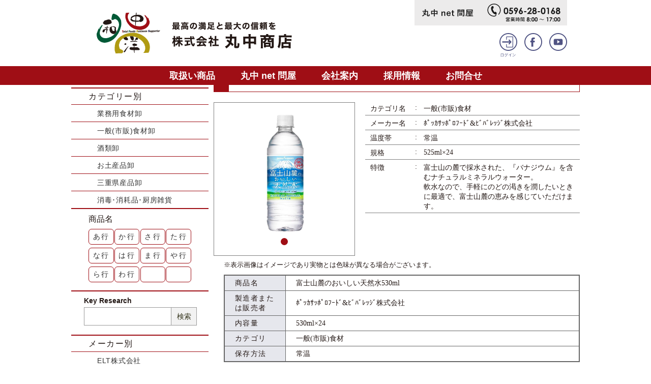

--- FILE ---
content_type: text/html
request_url: https://ise-marunaka.com/content/service_detail.php?item_id=002719
body_size: 80854
content:
<!DOCTYPE html>
<html lang="ja" dir="ltr">
<head>
<meta charset="UTF-8">
<meta name="viewport" content="width=device-width, initial-scale=1">
<meta name="keywords" content="食品卸,伊勢市,三重県" />
<meta name="description" content="富士山麓のおいしい天然水525mlページ。地域に根ざし「食」を通じて最高の満足を与え、最大の信頼を得る企業を目指します。" />
<meta property="og:type" content="website" />
<meta property="og:url" content="https://ise-marunaka.com/" />
<meta property="og:title" content="富士山麓のおいしい天然水525ml｜株式会社 丸中商店" />
<meta property="og:description" content="富士山麓のおいしい天然水525mlページ。地域に根ざし「食」を通じて最高の満足を与え、最大の信頼を得る企業を目指します。" />
<meta property="og:image" content="https://ise-marunaka.com/img/ogp.png" />
<meta name="twitter:card" content="summary">
<meta name="twitter:title" content="富士山麓のおいしい天然水525ml｜株式会社 丸中商店" />
<meta name="twitter:description" content="富士山麓のおいしい天然水525mlページ。地域に根ざし「食」を通じて最高の満足を与え、最大の信頼を得る企業を目指します。" />
<meta name="twitter:image" content="https://ise-marunaka.com/img/ogp.png" />
<title>富士山麓のおいしい天然水525ml｜株式会社 丸中商店</title>
<link rel="stylesheet" href="../css/reset.css?1768759982">
<link rel="stylesheet" href="../css/design.css?1768759982">
<link rel="stylesheet" href="../css/common.css?1768759982">
<link rel="stylesheet" href="../css/page.css?1768759982">
<link rel="stylesheet" href="../css/service.css?1768759982">
<link rel="stylesheet" href="../css/vegas.min.css">
<link rel="shortcut icon" href="../img/favicon.ico" />
<link rel="apple-touch-icon-precomposed" href="../img/apple-touch-icon.png" />
<script type="text/javascript" src="../js/jquery.min.js"></script>
<script type="text/javascript" src="../js/common.js?1768759982"></script>
<script type="text/javascript" src="../js/page.js?1768759982"></script>
<script type="text/javascript" src="../js/vegas.min.js"></script>
<script type="text/javascript">
$(function(){
	$("#slider").vegas({
		delay: 6000,
		firstTransition: 'fade',
		firstTransitionDuration: 1,
		transition: 'fade',
		transitionDuration: 2000,
		timer: false,
		cover: false,
		color: '#ffffff',
		slides: [
			{ src: "https://ise-marunaka.com/upload/20201229-090126.jpg" }
		],
		walk: function (index, slideSettings) {
			button_push(index);
		}
	});
	$('a#item_button_0').on('click', function(e) {
		$('#slider').vegas('options', 'cover', false).vegas('jump',0);
		e.preventDefault();
	});
	
	});

function button_push(num){
	$('#item_button_0').removeClass('active');
	$('#item_button_'+num).addClass('active');
	return;
}
</script>
</head>
<body>
<header>
	<div class="h_link">
		<div>
			<a href="../"><img src="../img/logo.svg" alt="最高の満足と最高の信頼を 株式会社 丸中商店"></a>
			<div>
				<ul class="h_link_gray">
					<li><a href="shop.php"><img src="../img/h_link_shop.svg" alt="丸中net問屋"></a></li>
					<li><a href="tel:0596280168"><img src="../img/h_link_tel.svg" alt="0596-28-0168 営業時間8:00～17時"></a></li>
				</ul>
				<ul class="h_link_circle">
					<li><a href="user_login.php"><img src="../img/h_link_login.svg" alt="ログイン"></a></li>
					
					<li><a href="https://www.facebook.com/ise.marunaka/" target="_blank"><img src="../img/h_link_facebook.svg" alt="Facebook"></a></li>
					<li><a href="https://www.youtube.com/channel/UCL7O2-jODqzmx-5MlE0C3TA" target="_blank"><img src="../img/h_link_youtube.svg" alt="YouTube"></a></li>
				</ul>
			</div>
		</div>
	</div>
	<!--
	<div class="slide">
		<div class="jingu"></div>
		<div id="slide_text_2" class="slide_text">
			<p>伊勢志摩を訪れる人々、<br>そして伊勢志摩で暮らす<br class="sp">人々の<br class="pc">笑顔を思い浮かべ、</p>
		</div>
		<div id="slide_text_3" class="slide_text">
			<p>食材やお土産品、暮らしの<br class="sp">商品等を<br class="pc">ご提案させて<br class="sp">いただくことができるよう、<br>社員一同アンテナを高くし、<br class="sp">情報を共有し　<br class="pc">学び、<br class="sp">お届けしてまいります。</p>
		</div>
		<div id="slide_text_4" class="slide_text">
			<p>地域に根ざした<br>ビジネスサポーターとして<br>最高の満足と<br class="sp">最大の信頼を…。</p>
		</div>
		<div id="slide_text_5" class="jingu_text">
			<img src="../img/jingu_text_1.svg" alt="" class="pc">
			<img src="../img/jingu_text_2.svg?3" alt="" class="pc">
			<img src="../img/jingu_text_3.svg" alt="" class="sp">
			<img src="../img/jingu_text_4.svg?3" alt="" class="sp">
		</div>
	</div>
	-->
	<nav>
		<div>
			<a href="service.php">取扱い商品</a>
			<a href="shop.php">丸中 net 問屋</a>
			<a href="about.php">会社案内</a>
			<a href="recruit.php">採用情報</a>
			<a href="contact.php">お問合せ</a>
		</div>
	</nav>
</header><main>
	<div id="side_contents">
				<div id="side_menu">
			<h3>取扱い商品</h3>
			<div class="cate_search">
				<h4>カテゴリー別</h4>
				<ul>
					<li><a href="service_list.php?cate_id=000001">業務用食材卸</a></li>
					<li><a href="service_list.php?cate_id=000002">一般(市販)食材卸</a></li>
					<li><a href="service_list.php?cate_id=000003">酒類卸</a></li>
					<li><a href="service_list.php?cate_id=000004">お土産品卸</a></li>
					<li><a href="service_list.php?cate_id=000005">三重県産品卸</a></li>
					<li><a href="service_list.php?cate_id=000006">消毒･消耗品･厨房雑貨</a></li>
				</ul>
			</div>
			<div class="kana_search">
				<h5>商品名</h5>
				<div>
					<a href="service_list.php?kana=%E3%81%82">あ行</a>
					<a href="service_list.php?kana=%E3%81%8B">か行</a>
					<a href="service_list.php?kana=%E3%81%95">さ行</a>
					<a href="service_list.php?kana=%E3%81%9F">た行</a>
					<a href="service_list.php?kana=%E3%81%AA">な行</a>
					<a href="service_list.php?kana=%E3%81%AF">は行</a>
					<a href="service_list.php?kana=%E3%81%BE">ま行</a>
					<a href="service_list.php?kana=%E3%82%84">や行</a>
					<a href="service_list.php?kana=%E3%82%89">ら行</a>
					<a href="service_list.php?kana=%E3%82%8F">わ行</a>
					<p></p>
					<p></p>
				</div>
			</div>
			<div class="key_search">
				<h5>Key Research</h5>
				<form action="service_list.php" method="post" enctype="multipart/form-data" name="form1" id="form1">
					<div>
						<input type="text" name="search" value="">
						<button type="submit">検索</button>
					</div>
				</form>
			</div>
			<div class="cate_search">
				<h4>メーカー別</h4>
				<ul>
					<li><a href="service_list.php?maker_name=ELT%E6%A0%AA%E5%BC%8F%E4%BC%9A%E7%A4%BE">ELT株式会社</a></li>
<li><a href="service_list.php?maker_name=RevitaFish">RevitaFish</a></li>
<li><a href="service_list.php?maker_name=SHANDONG+HUIEN+MEDICAL+DEVICES+CO.%2CLTD">SHANDONG HUIEN MEDICAL DEVICES CO.,LTD</a></li>
<li><a href="service_list.php?maker_name=SSK%EF%BD%BE%EF%BD%B0%EF%BE%99%EF%BD%BD%E6%A0%AA%E5%BC%8F%E4%BC%9A%E7%A4%BE">SSKｾｰﾙｽ株式会社</a></li>
<li><a href="service_list.php?maker_name=VAN+HOUTEN">VAN HOUTEN</a></li>
<li><a href="service_list.php?maker_name=%E3%81%82%E3%82%89%E3%81%97%E3%81%8A%E6%A0%AA%E5%BC%8F%E4%BC%9A%E7%A4%BE">あらしお株式会社</a></li>
<li><a href="service_list.php?maker_name=%E3%81%84%E3%81%9B%E3%81%97%E3%81%BE%E7%AB%88+%E8%86%B3%E9%83%A8">いせしま竈 膳部</a></li>
<li><a href="service_list.php?maker_name=%E3%81%99%E3%81%90%E3%82%8B%E9%A3%9F%E5%93%81%E6%A0%AA%E5%BC%8F%E4%BC%9A%E7%A4%BE">すぐる食品株式会社</a></li>
<li><a href="service_list.php?maker_name=%E3%81%AF%E3%81%94%E3%82%8D%E3%82%82%EF%BE%8C%EF%BD%B0%EF%BD%BD%EF%BE%9E%E6%A0%AA%E5%BC%8F%E4%BC%9A%E7%A4%BE">はごろもﾌｰｽﾞ株式会社</a></li>
<li><a href="service_list.php?maker_name=%E3%81%BE%E3%81%A4%E3%82%84%E6%A0%AA%E5%BC%8F%E4%BC%9A%E7%A4%BE">まつや株式会社</a></li>
<li><a href="service_list.php?maker_name=%E4%B8%80%E8%88%AC%E7%A4%BE%E5%9B%A3%E6%B3%95%E4%BA%BA%E7%86%8A%E9%87%8E%E5%B8%82%E3%81%B5%E3%82%8B%E3%81%95%E3%81%A8%E6%8C%AF%E8%88%88%E5%85%AC%E7%A4%BE">一般社団法人熊野市ふるさと振興公社</a></li>
<li><a href="service_list.php?maker_name=%E4%B8%80%E8%88%AC%E7%A4%BE%E5%9B%A3%E6%B3%95%E4%BA%BA%E7%92%B0%E5%A2%83%E6%8A%80%E8%A1%93%E6%99%AE%E5%8F%8A%E6%A9%9F%E6%A7%8B">一般社団法人環境技術普及機構</a></li>
<li><a href="service_list.php?maker_name=%E4%B8%89%E4%BA%95%E8%BE%B2%E6%9E%97%E6%A0%AA%E5%BC%8F%E4%BC%9A%E7%A4%BE">三井農林株式会社</a></li>
<li><a href="service_list.php?maker_name=%E4%B8%89%E4%BA%95%E9%A3%9F%E5%93%81%E6%A0%AA%E5%BC%8F%E4%BC%9A%E7%A4%BE">三井食品株式会社</a></li>
<li><a href="service_list.php?maker_name=%E4%B8%89%E5%81%A5%E9%A3%9F%E5%93%81%E6%A0%AA%E5%BC%8F%E4%BC%9A%E7%A4%BE">三健食品株式会社</a></li>
<li><a href="service_list.php?maker_name=%E4%B8%89%E5%B3%B6%E9%A3%9F%E5%93%81%E6%A0%AA%E5%BC%8F%E4%BC%9A%E7%A4%BE">三島食品株式会社</a></li>
<li><a href="service_list.php?maker_name=%E4%B8%89%E8%8F%B1%EF%BD%B1%EF%BE%99%EF%BE%90%EF%BE%86%EF%BD%B3%EF%BE%91%E6%A0%AA%E5%BC%8F%E4%BC%9A%E7%A4%BE">三菱ｱﾙﾐﾆｳﾑ株式会社</a></li>
<li><a href="service_list.php?maker_name=%E4%B8%89%E9%87%8D%E3%81%AE%E7%B3%B8%E5%A4%A7%E7%9F%A2%E7%9F%A5%E6%89%8B%E5%BB%B6%E7%B4%A0%E9%BA%BA%E6%A0%AA%E5%BC%8F%E4%BC%9A%E7%A4%BE">三重の糸大矢知手延素麺株式会社</a></li>
<li><a href="service_list.php?maker_name=%E4%B8%8A%E9%87%8E%E7%A0%82%E7%B3%96%E6%A0%AA%E5%BC%8F%E4%BC%9A%E7%A4%BE">上野砂糖株式会社</a></li>
<li><a href="service_list.php?maker_name=%E4%B8%8D%E4%BA%8C%E8%A3%BD%E6%B2%B9%E6%A0%AA%E5%BC%8F%E4%BC%9A%E7%A4%BE">不二製油株式会社</a></li>
<li><a href="service_list.php?maker_name=%E4%B8%AD%E6%97%A5%E6%9C%AC%E6%B0%B7%E7%B3%96%E6%A0%AA%E5%BC%8F%E4%BC%9A%E7%A4%BE">中日本氷糖株式会社</a></li>
<li><a href="service_list.php?maker_name=%E4%B8%B8%E5%92%8C%E6%B2%B9%E8%84%82%E6%A0%AA%E5%BC%8F%E4%BC%9A%E7%A4%BE">丸和油脂株式会社</a></li>
<li><a href="service_list.php?maker_name=%E4%B8%B8%E6%98%8C%E7%94%A3%E6%A5%AD%E6%9C%89%E9%99%90%E4%BC%9A%E7%A4%BE">丸昌産業有限会社</a></li>
<li><a href="service_list.php?maker_name=%E4%B8%B8%E7%BE%8E%E5%B1%8B%E9%A3%9F%E5%93%81%E5%B7%A5%E6%A5%AD%E6%A0%AA%E5%BC%8F%E4%BC%9A%E7%A4%BE">丸美屋食品工業株式会社</a></li>
<li><a href="service_list.php?maker_name=%E4%B9%9D%E9%87%8D%E5%91%B3%E9%86%82%E6%A0%AA%E5%BC%8F%E4%BC%9A%E7%A4%BE">九重味醂株式会社</a></li>
<li><a href="service_list.php?maker_name=%E4%B9%9D%E9%AC%BC%E7%94%A3%E6%A5%AD%E6%A0%AA%E5%BC%8F%E4%BC%9A%E7%A4%BE">九鬼産業株式会社</a></li>
<li><a href="service_list.php?maker_name=%E4%BA%95%E6%9D%91%E5%B1%8B%E6%A0%AA%E5%BC%8F%E4%BC%9A%E7%A4%BE">井村屋株式会社</a></li>
<li><a href="service_list.php?maker_name=%E4%BA%A4%E6%98%93%E9%A3%9F%E5%93%81%E6%A0%AA%E5%BC%8F%E4%BC%9A%E7%A4%BE">交易食品株式会社</a></li>
<li><a href="service_list.php?maker_name=%E4%BB%99%E6%B3%A2%E7%B3%96%E5%8C%96%E5%B7%A5%E6%A5%AD%E6%A0%AA%E5%BC%8F%E4%BC%9A%E7%A4%BE">仙波糖化工業株式会社</a></li>
<li><a href="service_list.php?maker_name=%E4%BC%8A%E5%8B%A2%E4%B9%BE%E7%89%A9%E6%A0%AA%E5%BC%8F%E4%BC%9A%E7%A4%BE">伊勢乾物株式会社</a></li>
<li><a href="service_list.php?maker_name=%E4%BC%8A%E5%8B%A2%E5%95%86%E4%BA%BA%E6%A0%AA%E5%BC%8F%E4%BC%9A%E7%A4%BE">伊勢商人株式会社</a></li>
<li><a href="service_list.php?maker_name=%E4%BC%8A%E5%8B%A2%E5%B1%8B%E8%B1%86%E5%85%B5%E8%A1%9B">伊勢屋豆兵衛</a></li>
<li><a href="service_list.php?maker_name=%E4%BC%8A%E5%8B%A2%E5%B2%A9%E5%B0%BE%E9%A3%9F%E5%93%81%E6%A0%AA%E5%BC%8F%E4%BC%9A%E7%A4%BE">伊勢岩尾食品株式会社</a></li>
<li><a href="service_list.php?maker_name=%E4%BC%8A%E5%8B%A2%E7%B1%B3%E7%A9%80%E4%BC%81%E6%A5%AD%E7%B5%84%E5%90%88">伊勢米穀企業組合</a></li>
<li><a href="service_list.php?maker_name=%E4%BC%8A%E5%8B%A2%E9%86%A4%E6%B2%B9%E6%9C%AC%E8%88%97%E6%A0%AA%E5%BC%8F%E4%BC%9A%E7%A4%BE">伊勢醤油本舗株式会社</a></li>
<li><a href="service_list.php?maker_name=%E4%BC%8A%E8%97%A4%E5%BF%A0%E8%A3%BD%E7%B3%96%E6%A0%AA%E5%BC%8F%E4%BC%9A%E7%A4%BE">伊藤忠製糖株式会社</a></li>
<li><a href="service_list.php?maker_name=%E4%BC%8A%E8%97%A4%EF%BE%8A%EF%BE%91%E8%B2%A9%E5%A3%B2%E6%A0%AA%E5%BC%8F%E4%BC%9A%E7%A4%BE">伊藤ﾊﾑ販売株式会社</a></li>
<li><a href="service_list.php?maker_name=%E4%BC%8A%E9%82%A3%E9%A3%9F%E5%93%81%E5%B7%A5%E6%A5%AD%E6%A0%AA%E5%BC%8F%E4%BC%9A%E7%A4%BE">伊那食品工業株式会社</a></li>
<li><a href="service_list.php?maker_name=%E4%BC%AF%E6%96%B9%E5%A1%A9%E6%A5%AD%E6%A0%AA%E5%BC%8F%E4%BC%9A%E7%A4%BE">伯方塩業株式会社</a></li>
<li><a href="service_list.php?maker_name=%E4%BD%90%E8%97%A4%E9%A3%9F%E5%93%81%E5%B7%A5%E6%A5%AD%E6%A0%AA%E5%BC%8F%E4%BC%9A%E7%A4%BE">佐藤食品工業株式会社</a></li>
<li><a href="service_list.php?maker_name=%E5%85%A8%E5%9B%BD%E7%B5%A6%E9%A3%9F%E4%BA%8B%E6%A5%AD%E5%8D%94%E5%90%8C%E7%B5%84%E5%90%88%E9%80%A3%E5%90%88%E4%BC%9A">全国給食事業協同組合連合会</a></li>
<li><a href="service_list.php?maker_name=%E5%85%A8%E5%9B%BD%E8%BE%B2%E6%A5%AD%E5%8D%94%E5%90%8C%E7%B5%84%E5%90%88%E9%80%A3%E5%90%88%E4%BC%9A">全国農業協同組合連合会</a></li>
<li><a href="service_list.php?maker_name=%E5%85%AC%E7%9B%8A%E8%B2%A1%E5%9B%A3%E6%B3%95%E4%BA%BA%E5%A1%A9%E4%BA%8B%E6%A5%AD%EF%BD%BE%EF%BE%9D%EF%BE%80%EF%BD%B0">公益財団法人塩事業ｾﾝﾀｰ</a></li>
<li><a href="service_list.php?maker_name=%E5%85%AD%E7%94%B2%EF%BE%8A%EF%BE%9E%EF%BE%80%EF%BD%B0%E6%A0%AA%E5%BC%8F%E4%BC%9A%E7%A4%BE">六甲ﾊﾞﾀｰ株式会社</a></li>
<li><a href="service_list.php?maker_name=%E5%85%B5%E5%BA%AB%E7%9C%8C%E6%89%8B%E5%BB%B6%E7%B4%A0%E9%BA%BA%E5%8D%94%E5%90%8C%E7%B5%84%E5%90%88">兵庫県手延素麺協同組合</a></li>
<li><a href="service_list.php?maker_name=%E5%89%8D%E5%B3%B6%E9%A3%9F%E5%93%81%E6%A0%AA%E5%BC%8F%E4%BC%9A%E7%A4%BE">前島食品株式会社</a></li>
<li><a href="service_list.php?maker_name=%E5%8C%97%E5%B3%B6%E7%94%A3%E6%A5%AD%E6%A0%AA%E5%BC%8F%E4%BC%9A%E7%A4%BE">北島産業株式会社</a></li>
<li><a href="service_list.php?maker_name=%E5%8C%97%E6%9D%91%E7%89%A9%E7%94%A3%E6%A0%AA%E5%BC%8F%E4%BC%9A%E7%A4%BE">北村物産株式会社</a></li>
<li><a href="service_list.php?maker_name=%E5%8D%97%E5%8B%A2%E5%A1%A9%E6%A5%AD%E6%A0%AA%E5%BC%8F%E4%BC%9A%E7%A4%BE">南勢塩業株式会社</a></li>
<li><a href="service_list.php?maker_name=%E5%8D%97%E5%8B%A2%E7%B3%A7%E7%A9%80%E6%A0%AA%E5%BC%8F%E4%BC%9A%E7%A4%BE">南勢糧穀株式会社</a></li>
<li><a href="service_list.php?maker_name=%E5%8F%8B%E7%9B%9B%E8%B2%BF%E6%98%93%E6%A0%AA%E5%BC%8F%E4%BC%9A%E7%A4%BE">友盛貿易株式会社</a></li>
<li><a href="service_list.php?maker_name=%E5%90%88%E5%90%8C%E9%85%92%E7%B2%BE%E6%A0%AA%E5%BC%8F%E4%BC%9A%E7%A4%BE">合同酒精株式会社</a></li>
<li><a href="service_list.php?maker_name=%E5%90%88%E8%B3%87%E4%BC%9A%E7%A4%BE%E4%B8%B8%E4%BD%90%E5%95%86%E5%BA%97">合資会社丸佐商店</a></li>
<li><a href="service_list.php?maker_name=%E5%90%88%E8%B3%87%E4%BC%9A%E7%A4%BE%E5%85%AB%E4%B8%81%E5%91%B3%E5%99%8C">合資会社八丁味噌</a></li>
<li><a href="service_list.php?maker_name=%E5%90%88%E8%B3%87%E4%BC%9A%E7%A4%BE%E8%A5%BF%E6%9D%91%E5%95%86%E5%BA%97">合資会社西村商店</a></li>
<li><a href="service_list.php?maker_name=%E5%90%8D%E7%B3%96%E7%94%A3%E6%A5%AD%E6%A0%AA%E5%BC%8F%E4%BC%9A%E7%A4%BE">名糖産業株式会社</a></li>
<li><a href="service_list.php?maker_name=%E5%91%B3%E3%81%AE%E7%B4%A0%E5%86%B7%E5%87%8D%E9%A3%9F%E5%93%81%E6%A0%AA%E5%BC%8F%E4%BC%9A%E7%A4%BE">味の素冷凍食品株式会社</a></li>
<li><a href="service_list.php?maker_name=%E5%91%B3%E3%81%AE%E7%B4%A0%E6%A0%AA%E5%BC%8F%E4%BC%9A%E7%A4%BE">味の素株式会社</a></li>
<li><a href="service_list.php?maker_name=%E5%9B%9B%E5%9B%BD%E6%97%A5%E6%B8%85%E9%A3%9F%E5%93%81%E6%A0%AA%E5%BC%8F%E4%BC%9A%E7%A4%BE">四国日清食品株式会社</a></li>
<li><a href="service_list.php?maker_name=%E5%A0%82%E6%9C%AC%E9%A3%9F%E5%93%81%E6%A0%AA%E5%BC%8F%E4%BC%9A%E7%A4%BE">堂本食品株式会社</a></li>
<li><a href="service_list.php?maker_name=%E5%A4%A7%E5%86%85%E5%B1%B1%E9%85%AA%E8%BE%B2%E8%BE%B2%E6%A5%AD%E5%8D%94%E5%90%8C%E7%B5%84%E5%90%88">大内山酪農農業協同組合</a></li>
<li><a href="service_list.php?maker_name=%E5%A4%A7%E5%A1%9A%E8%A3%BD%E8%96%AC%E6%A0%AA%E5%BC%8F%E4%BC%9A%E7%A4%BE">大塚製薬株式会社</a></li>
<li><a href="service_list.php?maker_name=%E5%A4%A7%E5%A1%9A%E9%A3%9F%E5%93%81%E6%A0%AA%E5%BC%8F%E4%BC%9A%E7%A4%BE">大塚食品株式会社</a></li>
<li><a href="service_list.php?maker_name=%E5%A4%A7%E5%B3%B6%E9%A3%9F%E5%93%81%E5%B7%A5%E6%A5%AD%E6%A0%AA%E5%BC%8F%E4%BC%9A%E7%A4%BE">大島食品工業株式会社</a></li>
<li><a href="service_list.php?maker_name=%E5%A4%A7%E6%97%A5%E6%9C%AC%E6%98%8E%E6%B2%BB%E8%A3%BD%E7%B3%96%E6%A0%AA%E5%BC%8F%E4%BC%9A%E7%A4%BE">大日本明治製糖株式会社</a></li>
<li><a href="service_list.php?maker_name=%E5%A4%A7%E6%A0%84%E9%A3%9F%E5%93%81%E6%A0%AA%E5%BC%8F%E4%BC%9A%E7%A4%BE">大栄食品株式会社</a></li>
<li><a href="service_list.php?maker_name=%E5%A4%A7%E9%81%93%E8%B2%BF%E6%98%93%E6%A0%AA%E5%BC%8F%E4%BC%9A%E7%A4%BE">大道貿易株式会社</a></li>
<li><a href="service_list.php?maker_name=%E5%A4%A9%E7%8B%97%E7%BC%B6%E8%A9%B0%E6%A0%AA%E5%BC%8F%E4%BC%9A%E7%A4%BE">天狗缶詰株式会社</a></li>
<li><a href="service_list.php?maker_name=%E5%A5%A5%E6%9C%AC%E8%A3%BD%E7%B2%89%E6%A0%AA%E5%BC%8F%E4%BC%9A%E7%A4%BE">奥本製粉株式会社</a></li>
<li><a href="service_list.php?maker_name=%E5%AE%9D%E9%85%92%E9%80%A0%E6%A0%AA%E5%BC%8F%E4%BC%9A%E7%A4%BE">宝酒造株式会社</a></li>
<li><a href="service_list.php?maker_name=%E5%AE%9D%E9%A3%9F%E5%93%81%E6%A0%AA%E5%BC%8F%E4%BC%9A%E7%A4%BE">宝食品株式会社</a></li>
<li><a href="service_list.php?maker_name=%E5%AE%AE%E5%B3%B6%E9%86%A4%E6%B2%B9%E6%A0%AA%E5%BC%8F%E4%BC%9A%E7%A4%BE">宮島醤油株式会社</a></li>
<li><a href="service_list.php?maker_name=%E5%AF%8C%E5%A3%AB%E9%80%9A%E5%95%86%E6%A0%AA%E5%BC%8F%E4%BC%9A%E7%A4%BE">富士通商株式会社</a></li>
<li><a href="service_list.php?maker_name=%E5%AF%8C%E5%A3%AB%E9%A3%9F%E5%93%81%E5%B7%A5%E6%A5%AD%E6%A0%AA%E5%BC%8F%E4%BC%9A%E7%A4%BE">富士食品工業株式会社</a></li>
<li><a href="service_list.php?maker_name=%E5%AF%8C%E5%A3%AB%E9%A6%99%E6%96%99%E5%8C%96%E5%B7%A5%E6%A0%AA%E5%BC%8F%E4%BC%9A%E7%A4%BE">富士香料化工株式会社</a></li>
<li><a href="service_list.php?maker_name=%E5%AF%BF%E3%81%8C%E3%81%8D%E3%82%84%E9%A3%9F%E5%93%81%E6%A0%AA%E5%BC%8F%E4%BC%9A%E7%A4%BE">寿がきや食品株式会社</a></li>
<li><a href="service_list.php?maker_name=%E5%B0%8F%E8%B1%86%E5%B3%B6%E6%89%8B%E5%BB%B6%E7%B4%A0%E9%BA%BA%E5%8D%94%E5%90%8C%E7%B5%84%E5%90%88">小豆島手延素麺協同組合</a></li>
<li><a href="service_list.php?maker_name=%E5%B0%BE%E5%BC%B5%E7%89%A9%E7%94%A3%E6%A0%AA%E5%BC%8F%E4%BC%9A%E7%A4%BE">尾張物産株式会社</a></li>
<li><a href="service_list.php?maker_name=%E5%B0%BE%E5%BC%B5%E8%A3%BD%E7%B2%89%E6%A0%AA%E5%BC%8F%E4%BC%9A%E7%A4%BE">尾張製粉株式会社</a></li>
<li><a href="service_list.php?maker_name=%E5%B1%B1%E5%8F%A3%E8%A3%BD%E9%BA%BA%E6%9C%89%E9%99%90%E4%BC%9A%E7%A4%BE">山口製麺有限会社</a></li>
<li><a href="service_list.php?maker_name=%E5%B2%A1%E7%94%B0%E6%B0%B4%E7%94%A3%E6%A0%AA%E5%BC%8F%E4%BC%9A%E7%A4%BE">岡田水産株式会社</a></li>
<li><a href="service_list.php?maker_name=%E5%B2%A9%E6%88%B8%E3%81%AE%E5%A1%A9">岩戸の塩</a></li>
<li><a href="service_list.php?maker_name=%E5%B2%A9%E8%B0%B7%E7%94%A3%E6%A5%AD%E6%A0%AA%E5%BC%8F%E4%BC%9A%E7%A4%BE">岩谷産業株式会社</a></li>
<li><a href="service_list.php?maker_name=%E5%B7%9D%E8%A5%BF%E5%B7%A5%E6%A5%AD%E6%A0%AA%E5%BC%8F%E4%BC%9A%E7%A4%BE">川西工業株式会社</a></li>
<li><a href="service_list.php?maker_name=%E5%B9%B3%E5%92%8C%E9%A3%9F%E5%93%81%E5%B7%A5%E6%A5%AD%E6%A0%AA%E5%BC%8F%E4%BC%9A%E7%A4%BE">平和食品工業株式会社</a></li>
<li><a href="service_list.php?maker_name=%E5%BE%B3%E5%B3%B6%E8%A3%BD%E7%B2%89%E6%A0%AA%E5%BC%8F%E4%BC%9A%E7%A4%BE">徳島製粉株式会社</a></li>
<li><a href="service_list.php?maker_name=%E6%88%90%E7%94%B0%E9%A3%9F%E6%96%99%E6%A0%AA%E5%BC%8F%E4%BC%9A%E7%A4%BE">成田食料株式会社</a></li>
<li><a href="service_list.php?maker_name=%E6%96%B0%E7%94%B0%EF%BD%BE%EF%BE%9E%EF%BE%97%EF%BE%81%EF%BE%9D%E6%A0%AA%E5%BC%8F%E4%BC%9A%E7%A4%BE">新田ｾﾞﾗﾁﾝ株式会社</a></li>
<li><a href="service_list.php?maker_name=%E6%96%B0%E9%81%94%E8%B2%BF%E6%98%93%E6%A0%AA%E5%BC%8F%E4%BC%9A%E7%A4%BE">新達貿易株式会社</a></li>
<li><a href="service_list.php?maker_name=%E6%97%A5%E4%BB%8F%E5%95%86%E4%BA%8B%E6%A0%AA%E5%BC%8F%E4%BC%9A%E7%A4%BE">日仏商事株式会社</a></li>
<li><a href="service_list.php?maker_name=%E6%97%A5%E5%A1%A9%E6%A0%AA%E5%BC%8F%E4%BC%9A%E7%A4%BE">日塩株式会社</a></li>
<li><a href="service_list.php?maker_name=%E6%97%A5%E6%96%B0%E8%A3%BD%E7%B3%96%E6%A0%AA%E5%BC%8F%E4%BC%9A%E7%A4%BE">日新製糖株式会社</a></li>
<li><a href="service_list.php?maker_name=%E6%97%A5%E6%96%B0%E9%85%92%E9%A1%9E%E6%A0%AA%E5%BC%8F%E4%BC%9A%E7%A4%BE">日新酒類株式会社</a></li>
<li><a href="service_list.php?maker_name=%E6%97%A5%E6%9C%AC%E6%A5%AD%E5%8B%99%E9%A3%9F%E5%93%81%E6%A0%AA%E5%BC%8F%E4%BC%9A%E7%A4%BE">日本業務食品株式会社</a></li>
<li><a href="service_list.php?maker_name=%E6%97%A5%E6%9C%AC%E6%B0%B4%E7%94%A3%E6%A0%AA%E5%BC%8F%E4%BC%9A%E7%A4%BE">日本水産株式会社</a></li>
<li><a href="service_list.php?maker_name=%E6%97%A5%E6%9C%AC%E8%A3%BD%E7%B4%99%EF%BD%B8%EF%BE%9A%EF%BD%BC%EF%BD%B1%E6%A0%AA%E5%BC%8F%E4%BC%9A%E7%A4%BE">日本製紙ｸﾚｼｱ株式会社</a></li>
<li><a href="service_list.php?maker_name=%E6%97%A5%E6%9C%AC%EF%BD%B9%EF%BE%9B%EF%BD%AF%EF%BD%B8%EF%BE%9E%E5%90%88%E5%90%8C%E4%BC%9A%E7%A4%BE">日本ｹﾛｯｸﾞ合同会社</a></li>
<li><a href="service_list.php?maker_name=%E6%97%A5%E6%9C%AC%EF%BE%8F%EF%BD%AF%EF%BD%B9%EF%BD%B2%EF%BE%9D%E3%83%BB%EF%BE%8C%EF%BD%B0%EF%BD%BD%EF%BE%9E%E6%A0%AA%E5%BC%8F%E4%BC%9A%E7%A4%BE">日本ﾏｯｹｲﾝ・ﾌｰｽﾞ株式会社</a></li>
<li><a href="service_list.php?maker_name=%E6%97%A5%E6%9C%AC%EF%BE%8F%EF%BD%B2%EF%BD%BE%EF%BE%97%E6%A0%AA%E5%BC%8F%E4%BC%9A%E7%A4%BE">日本ﾏｲｾﾗ株式会社</a></li>
<li><a href="service_list.php?maker_name=%E6%97%A5%E6%9D%B1%E9%A3%9F%E5%93%81%E5%B7%A5%E6%A5%AD%E6%A0%AA%E5%BC%8F%E4%BC%9A%E7%A4%BE">日東食品工業株式会社</a></li>
<li><a href="service_list.php?maker_name=%E6%97%A5%E6%AC%A7%E5%95%86%E4%BA%8B%E6%A0%AA%E5%BC%8F%E4%BC%9A%E7%A4%BE">日欧商事株式会社</a></li>
<li><a href="service_list.php?maker_name=%E6%97%A5%E6%B8%85%E8%A3%BD%E7%B2%89%E6%A0%AA%E5%BC%8F%E4%BC%9A%E7%A4%BE">日清製粉株式会社</a></li>
<li><a href="service_list.php?maker_name=%E6%97%A5%E6%B8%85%E9%A3%9F%E5%93%81%E6%A0%AA%E5%BC%8F%E4%BC%9A%E7%A4%BE">日清食品株式会社</a></li>
<li><a href="service_list.php?maker_name=%E6%97%A5%E6%B8%85%EF%BD%B5%EF%BD%B2%EF%BE%98%EF%BD%B5%EF%BD%B8%EF%BE%9E%EF%BE%99%EF%BD%B0%EF%BE%8C%EF%BE%9F%E6%A0%AA%E5%BC%8F%E4%BC%9A%E7%A4%BE">日清ｵｲﾘｵｸﾞﾙｰﾌﾟ株式会社</a></li>
<li><a href="service_list.php?maker_name=%E6%97%A5%E6%B8%85%EF%BE%8C%EF%BD%B0%EF%BD%BD%EF%BE%9E%E6%A0%AA%E5%BC%8F%E4%BC%9A%E7%A4%BE">日清ﾌｰｽﾞ株式会社</a></li>
<li><a href="service_list.php?maker_name=%E6%97%A5%E7%AB%8B%E5%8C%96%E6%88%90%E6%A0%AA%E5%BC%8F%E4%BC%9A%E7%A4%BE">日立化成株式会社</a></li>
<li><a href="service_list.php?maker_name=%E6%97%AD%E5%8C%96%E6%88%90%E6%A0%AA%E5%BC%8F%E4%BC%9A%E7%A4%BE">旭化成株式会社</a></li>
<li><a href="service_list.php?maker_name=%E6%97%AD%E5%8C%96%E6%88%90%EF%BE%8A%EF%BE%9F%EF%BD%AF%EF%BD%B8%EF%BD%BD%E6%A0%AA%E5%BC%8F%E4%BC%9A%E7%A4%BE">旭化成ﾊﾟｯｸｽ株式会社</a></li>
<li><a href="service_list.php?maker_name=%E6%97%AD%E6%9D%BE%E9%A3%9F%E5%93%81%E6%A0%AA%E5%BC%8F%E4%BC%9A%E7%A4%BE">旭松食品株式会社</a></li>
<li><a href="service_list.php?maker_name=%E6%97%AD%EF%BE%84%EF%BE%97%EF%BD%BD%EF%BE%84%EF%BE%8C%EF%BD%B0%EF%BD%BD%EF%BE%9E%E6%A0%AA%E5%BC%8F%E4%BC%9A%E7%A4%BE">旭ﾄﾗｽﾄﾌｰｽﾞ株式会社</a></li>
<li><a href="service_list.php?maker_name=%E6%98%AD%E5%92%8C%E7%94%A3%E6%A5%AD%E6%A0%AA%E5%BC%8F%E4%BC%9A%E7%A4%BE">昭和産業株式会社</a></li>
<li><a href="service_list.php?maker_name=%E6%9C%88%E6%A1%82%E5%86%A0%E6%A0%AA%E5%BC%8F%E4%BC%9A%E7%A4%BE">月桂冠株式会社</a></li>
<li><a href="service_list.php?maker_name=%E6%9C%89%E9%99%90%E4%BC%9A%E7%A4%BE%E4%B8%8A%E9%87%8E%E5%B1%8B">有限会社上野屋</a></li>
<li><a href="service_list.php?maker_name=%E6%9C%89%E9%99%90%E4%BC%9A%E7%A4%BE%E4%B8%B8%E4%BA%95%E9%A3%9F%E5%93%81%E4%B8%89%E9%87%8D%E5%B7%A5%E5%A0%B4">有限会社丸井食品三重工場</a></li>
<li><a href="service_list.php?maker_name=%E6%9C%89%E9%99%90%E4%BC%9A%E7%A4%BE%E4%BB%8A%E4%BA%95%E5%95%86%E5%BA%97">有限会社今井商店</a></li>
<li><a href="service_list.php?maker_name=%E6%9C%89%E9%99%90%E4%BC%9A%E7%A4%BE%E5%85%B1%E6%A0%84%E9%A3%9F%E5%93%81">有限会社共栄食品</a></li>
<li><a href="service_list.php?maker_name=%E6%9C%89%E9%99%90%E4%BC%9A%E7%A4%BE%E6%9C%A8%E4%B8%8B%E8%8C%B6%E5%9C%92">有限会社木下茶園</a></li>
<li><a href="service_list.php?maker_name=%E6%9C%89%E9%99%90%E4%BC%9A%E7%A4%BE%E6%B0%B4%E4%B8%8A%E9%A3%9F%E5%93%81">有限会社水上食品</a></li>
<li><a href="service_list.php?maker_name=%E6%9C%89%E9%99%90%E4%BC%9A%E7%A4%BE%E7%9B%AE%E7%B1%B3%E5%B1%8B%E9%A3%9F%E5%93%81">有限会社目米屋食品</a></li>
<li><a href="service_list.php?maker_name=%E6%9C%89%E9%99%90%E4%BC%9A%E7%A4%BE%E7%A3%AF%E7%AC%9B">有限会社磯笛</a></li>
<li><a href="service_list.php?maker_name=%E6%9C%89%E9%99%90%E4%BC%9A%E7%A4%BE%E7%A8%B2%E7%94%B0%E5%95%86%E4%BC%9A">有限会社稲田商会</a></li>
<li><a href="service_list.php?maker_name=%E6%9C%89%E9%99%90%E4%BC%9A%E7%A4%BE%E8%8B%A5%E6%9D%BE%E5%B1%8B">有限会社若松屋</a></li>
<li><a href="service_list.php?maker_name=%E6%9C%89%E9%99%90%E4%BC%9A%E7%A4%BE%EF%BD%B2%EF%BE%98%EF%BD%B2%EF%BE%81">有限会社ｲﾘｲﾁ</a></li>
<li><a href="service_list.php?maker_name=%E6%9C%89%E9%99%90%E4%BC%9A%E7%A4%BE%EF%BD%B2%EF%BE%9D%EF%BD%B7%EF%BD%AC%EF%BE%88">有限会社ｲﾝｷｬﾈ</a></li>
<li><a href="service_list.php?maker_name=%E6%9C%89%E9%99%90%E4%BC%9A%E7%A4%BE%EF%BD%B5%EF%BE%98%EF%BD%BE%EF%BD%B2">有限会社ｵﾘｾｲ</a></li>
<li><a href="service_list.php?maker_name=%E6%9C%89%E9%99%90%E4%BC%9A%E7%A4%BE%EF%BE%8F%EF%BD%B0%EF%BD%B9%EF%BD%AF%EF%BE%84%EF%BE%8C%EF%BE%9F%EF%BE%9A%EF%BD%B0%EF%BE%9D">有限会社ﾏｰｹｯﾄﾌﾟﾚｰﾝ</a></li>
<li><a href="service_list.php?maker_name=%E6%9C%89%E9%99%90%E4%BC%9A%E7%A4%BE%EF%BE%93%EF%BE%98%EF%BE%93%EF%BE%84%E6%9C%89%E6%A9%9F%E8%BE%B2%E7%94%A3">有限会社ﾓﾘﾓﾄ有機農産</a></li>
<li><a href="service_list.php?maker_name=%E6%9D%91%E4%B8%8A%E8%A3%BD%E9%BA%B8%E6%A0%AA%E5%BC%8F%E4%BC%9A%E7%A4%BE">村上製麸株式会社</a></li>
<li><a href="service_list.php?maker_name=%E6%9D%B1%E4%BA%9C%E5%95%86%E4%BA%8B%E6%A0%AA%E5%BC%8F%E4%BC%9A%E7%A4%BE">東亜商事株式会社</a></li>
<li><a href="service_list.php?maker_name=%E6%9D%B1%E6%B4%8B%E6%B0%B4%E7%94%A3%E6%A0%AA%E5%BC%8F%E4%BC%9A%E7%A4%BE">東洋水産株式会社</a></li>
<li><a href="service_list.php?maker_name=%E6%9D%B1%E6%B4%8B%EF%BD%B1%EF%BE%99%EF%BE%90%EF%BD%B4%EF%BD%BA%EF%BD%B0%EF%BE%8C%EF%BE%9F%EF%BE%9B%EF%BE%80%EF%BE%9E%EF%BD%B8%EF%BE%82%E6%A0%AA%E5%BC%8F%E4%BC%9A%E7%A4%BE">東洋ｱﾙﾐｴｺｰﾌﾟﾛﾀﾞｸﾂ株式会社</a></li>
<li><a href="service_list.php?maker_name=%E6%9D%B1%E6%B4%8B%EF%BD%B1%EF%BE%99%EF%BE%90%EF%BE%86%EF%BD%B3%EF%BE%91%E6%A0%AA%E5%BC%8F%E4%BC%9A%E7%A4%BE">東洋ｱﾙﾐﾆｳﾑ株式会社</a></li>
<li><a href="service_list.php?maker_name=%E6%9D%B1%E6%B4%8B%EF%BE%85%EF%BD%AF%EF%BE%82%E9%A3%9F%E5%93%81%E6%A0%AA%E5%BC%8F%E4%BC%9A%E7%A4%BE">東洋ﾅｯﾂ食品株式会社</a></li>
<li><a href="service_list.php?maker_name=%E6%9D%B1%E6%B5%B7%E6%BC%AC%E7%89%A9%E6%A0%AA%E5%BC%8F%E4%BC%9A%E7%A4%BE">東海漬物株式会社</a></li>
<li><a href="service_list.php?maker_name=%E6%9D%BE%E4%BB%BB%E5%B8%82%E8%BE%B2%E6%A5%AD%E5%8D%94%E5%90%8C%E7%B5%84%E5%90%88">松任市農業協同組合</a></li>
<li><a href="service_list.php?maker_name=%E6%A0%AA%E5%BC%8F%E4%BC%9A%E7%A4%BE+%E6%99%83%E6%B0%B8%EF%BD%BA%EF%BD%B0%EF%BE%8E%EF%BE%9F%EF%BE%9A%EF%BD%B0%EF%BD%BC%EF%BD%AE%EF%BE%9D">株式会社 晃永ｺｰﾎﾟﾚｰｼｮﾝ</a></li>
<li><a href="service_list.php?maker_name=%E6%A0%AA%E5%BC%8F%E4%BC%9A%E7%A4%BEAS%EF%BE%8C%EF%BD%B0%EF%BD%BD%EF%BE%9E">株式会社ASﾌｰｽﾞ</a></li>
<li><a href="service_list.php?maker_name=%E6%A0%AA%E5%BC%8F%E4%BC%9A%E7%A4%BEDe-i">株式会社De-i</a></li>
<li><a href="service_list.php?maker_name=%E6%A0%AA%E5%BC%8F%E4%BC%9A%E7%A4%BEJ-%EF%BD%B5%EF%BD%B2%EF%BE%99%EF%BE%90%EF%BE%99%EF%BD%BD%EF%BE%9E">株式会社J-ｵｲﾙﾐﾙｽﾞ</a></li>
<li><a href="service_list.php?maker_name=%E6%A0%AA%E5%BC%8F%E4%BC%9A%E7%A4%BEMIKURA">株式会社MIKURA</a></li>
<li><a href="service_list.php?maker_name=%E6%A0%AA%E5%BC%8F%E4%BC%9A%E7%A4%BEMizkan">株式会社Mizkan</a></li>
<li><a href="service_list.php?maker_name=%E6%A0%AA%E5%BC%8F%E4%BC%9A%E7%A4%BETA%E8%A5%BF%E6%9D%91">株式会社TA西村</a></li>
<li><a href="service_list.php?maker_name=%E6%A0%AA%E5%BC%8F%E4%BC%9A%E7%A4%BEUACJ%E8%A3%BD%E7%AE%94">株式会社UACJ製箔</a></li>
<li><a href="service_list.php?maker_name=%E6%A0%AA%E5%BC%8F%E4%BC%9A%E7%A4%BE%E3%81%82%E3%81%98%E3%81%8B%E3%82%93">株式会社あじかん</a></li>
<li><a href="service_list.php?maker_name=%E6%A0%AA%E5%BC%8F%E4%BC%9A%E7%A4%BE%E3%81%88%E3%81%B2%E3%82%81%E9%A3%B2%E6%96%99">株式会社えひめ飲料</a></li>
<li><a href="service_list.php?maker_name=%E6%A0%AA%E5%BC%8F%E4%BC%9A%E7%A4%BE%E3%81%8B%E3%82%8F%E3%82%88%E3%81%97">株式会社かわよし</a></li>
<li><a href="service_list.php?maker_name=%E6%A0%AA%E5%BC%8F%E4%BC%9A%E7%A4%BE%E3%81%8F%E3%82%89%E3%81%93%E3%82%93%EF%BE%8E%EF%BD%B0%EF%BE%99%EF%BE%83%EF%BE%9E%EF%BD%A8%EF%BE%9D%EF%BD%B8%EF%BE%9E%EF%BD%BD">株式会社くらこんﾎｰﾙﾃﾞｨﾝｸﾞｽ</a></li>
<li><a href="service_list.php?maker_name=%E6%A0%AA%E5%BC%8F%E4%BC%9A%E7%A4%BE%E3%81%B5%E3%81%98%E3%82%84%E9%A3%9F%E5%93%81">株式会社ふじや食品</a></li>
<li><a href="service_list.php?maker_name=%E6%A0%AA%E5%BC%8F%E4%BC%9A%E7%A4%BE%E3%81%BF%E3%81%AA%E3%81%BF%E3%81%84%E3%81%9B%E5%95%86%E4%BC%9A">株式会社みなみいせ商会</a></li>
<li><a href="service_list.php?maker_name=%E6%A0%AA%E5%BC%8F%E4%BC%9A%E7%A4%BE%E3%81%BF%E3%81%AA%E3%81%BF%E8%A3%BD%E9%BA%BA">株式会社みなみ製麺</a></li>
<li><a href="service_list.php?maker_name=%E6%A0%AA%E5%BC%8F%E4%BC%9A%E7%A4%BE%E4%B8%89%E6%B0%B4%EF%BE%8C%EF%BD%B0%EF%BD%BD%EF%BE%9E">株式会社三水ﾌｰｽﾞ</a></li>
<li><a href="service_list.php?maker_name=%E6%A0%AA%E5%BC%8F%E4%BC%9A%E7%A4%BE%E4%B8%B8%E5%AF%BF%E6%B5%B7%E7%94%A3">株式会社丸寿海産</a></li>
<li><a href="service_list.php?maker_name=%E6%A0%AA%E5%BC%8F%E4%BC%9A%E7%A4%BE%E4%B8%B8%E6%98%87">株式会社丸昇</a></li>
<li><a href="service_list.php?maker_name=%E6%A0%AA%E5%BC%8F%E4%BC%9A%E7%A4%BE%E4%BA%94%E5%96%9C">株式会社五喜</a></li>
<li><a href="service_list.php?maker_name=%E6%A0%AA%E5%BC%8F%E4%BC%9A%E7%A4%BE%E4%BA%95%E4%B8%8A%E5%A4%A9%E6%A5%B5%E5%A0%82">株式会社井上天極堂</a></li>
<li><a href="service_list.php?maker_name=%E6%A0%AA%E5%BC%8F%E4%BC%9A%E7%A4%BE%E4%BA%A4%E6%B4%8B">株式会社交洋</a></li>
<li><a href="service_list.php?maker_name=%E6%A0%AA%E5%BC%8F%E4%BC%9A%E7%A4%BE%E4%BC%8A%E5%8B%A2%E8%90%AC">株式会社伊勢萬</a></li>
<li><a href="service_list.php?maker_name=%E6%A0%AA%E5%BC%8F%E4%BC%9A%E7%A4%BE%E4%BC%8A%E8%97%A4%E5%9C%92">株式会社伊藤園</a></li>
<li><a href="service_list.php?maker_name=%E6%A0%AA%E5%BC%8F%E4%BC%9A%E7%A4%BE%E4%BF%A1%E6%98%8E%E5%95%86%E4%BA%8B">株式会社信明商事</a></li>
<li><a href="service_list.php?maker_name=%E6%A0%AA%E5%BC%8F%E4%BC%9A%E7%A4%BE%E5%89%B5%E5%91%B3%E9%A3%9F%E5%93%81">株式会社創味食品</a></li>
<li><a href="service_list.php?maker_name=%E6%A0%AA%E5%BC%8F%E4%BC%9A%E7%A4%BE%E5%8C%97%E5%8E%9F%E7%94%A3%E6%A5%AD">株式会社北原産業</a></li>
<li><a href="service_list.php?maker_name=%E6%A0%AA%E5%BC%8F%E4%BC%9A%E7%A4%BE%E5%8C%97%E6%9D%91%E5%95%86%E5%BA%97">株式会社北村商店</a></li>
<li><a href="service_list.php?maker_name=%E6%A0%AA%E5%BC%8F%E4%BC%9A%E7%A4%BE%E5%8D%94%E5%90%8C%EF%BD%B2%EF%BE%9D%EF%BE%80%EF%BD%B0%EF%BE%85%EF%BD%BC%EF%BD%AE%EF%BE%85%EF%BE%99">株式会社協同ｲﾝﾀｰﾅｼｮﾅﾙ</a></li>
<li><a href="service_list.php?maker_name=%E6%A0%AA%E5%BC%8F%E4%BC%9A%E7%A4%BE%E5%8F%8B%E6%A1%9D%E9%A3%B2%E6%96%99">株式会社友桝飲料</a></li>
<li><a href="service_list.php?maker_name=%E6%A0%AA%E5%BC%8F%E4%BC%9A%E7%A4%BE%E5%8F%A4%E5%B7%9D%E9%A3%9F%E5%93%81">株式会社古川食品</a></li>
<li><a href="service_list.php?maker_name=%E6%A0%AA%E5%BC%8F%E4%BC%9A%E7%A4%BE%E5%A4%A2%E5%B7%A5%E6%88%BF%E3%81%8F%E3%81%BE%E3%81%AE">株式会社夢工房くまの</a></li>
<li><a href="service_list.php?maker_name=%E6%A0%AA%E5%BC%8F%E4%BC%9A%E7%A4%BE%E5%A4%A7%E5%86%B7">株式会社大冷</a></li>
<li><a href="service_list.php?maker_name=%E6%A0%AA%E5%BC%8F%E4%BC%9A%E7%A4%BE%E5%A4%AA%E5%A0%80">株式会社太堀</a></li>
<li><a href="service_list.php?maker_name=%E6%A0%AA%E5%BC%8F%E4%BC%9A%E7%A4%BE%E5%AE%AE%E5%B7%9D%E7%89%A9%E7%94%A3">株式会社宮川物産</a></li>
<li><a href="service_list.php?maker_name=%E6%A0%AA%E5%BC%8F%E4%BC%9A%E7%A4%BE%E5%AF%8C%E5%A3%AB%E5%95%86%E4%BA%8B">株式会社富士商事</a></li>
<li><a href="service_list.php?maker_name=%E6%A0%AA%E5%BC%8F%E4%BC%9A%E7%A4%BE%E5%B0%9A%E7%BE%8E%E5%A0%82">株式会社尚美堂</a></li>
<li><a href="service_list.php?maker_name=%E6%A0%AA%E5%BC%8F%E4%BC%9A%E7%A4%BE%E5%B2%B8%E7%94%B0%E5%95%86%E4%BC%9A">株式会社岸田商会</a></li>
<li><a href="service_list.php?maker_name=%E6%A0%AA%E5%BC%8F%E4%BC%9A%E7%A4%BE%E5%B7%9D%E5%8E%9F%E8%A3%BD%E8%8C%B6">株式会社川原製茶</a></li>
<li><a href="service_list.php?maker_name=%E6%A0%AA%E5%BC%8F%E4%BC%9A%E7%A4%BE%E5%B9%B3%E5%85%AB">株式会社平八</a></li>
<li><a href="service_list.php?maker_name=%E6%A0%AA%E5%BC%8F%E4%BC%9A%E7%A4%BE%E6%89%87%EF%BD%B6%EF%BE%88%E5%AE%89%E9%A3%9F%E5%93%81%E6%9C%AC%E8%88%97">株式会社扇ｶﾈ安食品本舗</a></li>
<li><a href="service_list.php?maker_name=%E6%A0%AA%E5%BC%8F%E4%BC%9A%E7%A4%BE%E6%96%8E%E8%97%A4%E5%95%86%E4%BC%9A">株式会社斎藤商会</a></li>
<li><a href="service_list.php?maker_name=%E6%A0%AA%E5%BC%8F%E4%BC%9A%E7%A4%BE%E6%98%8E%E6%B2%BB">株式会社明治</a></li>
<li><a href="service_list.php?maker_name=%E6%A0%AA%E5%BC%8F%E4%BC%9A%E7%A4%BE%E6%A1%83%E5%B1%8B">株式会社桃屋</a></li>
<li><a href="service_list.php?maker_name=%E6%A0%AA%E5%BC%8F%E4%BC%9A%E7%A4%BE%E6%A5%B5%E6%B4%8B">株式会社極洋</a></li>
<li><a href="service_list.php?maker_name=%E6%A0%AA%E5%BC%8F%E4%BC%9A%E7%A4%BE%E6%B0%B4%E7%A0%94">株式会社水研</a></li>
<li><a href="service_list.php?maker_name=%E6%A0%AA%E5%BC%8F%E4%BC%9A%E7%A4%BE%E6%B0%B8%E8%B0%B7%E5%9C%92">株式会社永谷園</a></li>
<li><a href="service_list.php?maker_name=%E6%A0%AA%E5%BC%8F%E4%BC%9A%E7%A4%BE%E6%B8%A1%E8%BE%BA%EF%BE%8C%EF%BD%B0%EF%BD%BD%EF%BE%9E">株式会社渡辺ﾌｰｽﾞ</a></li>
<li><a href="service_list.php?maker_name=%E6%A0%AA%E5%BC%8F%E4%BC%9A%E7%A4%BE%E7%94%9F%E6%B4%BB%E3%81%AE%E6%9C%A8">株式会社生活の木</a></li>
<li><a href="service_list.php?maker_name=%E6%A0%AA%E5%BC%8F%E4%BC%9A%E7%A4%BE%E7%9C%9F%E8%AA%A0">株式会社真誠</a></li>
<li><a href="service_list.php?maker_name=%E6%A0%AA%E5%BC%8F%E4%BC%9A%E7%A4%BE%E7%A6%8F%E8%B0%B7">株式会社福谷</a></li>
<li><a href="service_list.php?maker_name=%E6%A0%AA%E5%BC%8F%E4%BC%9A%E7%A4%BE%E7%AB%B9%E5%B1%8B">株式会社竹屋</a></li>
<li><a href="service_list.php?maker_name=%E6%A0%AA%E5%BC%8F%E4%BC%9A%E7%A4%BE%E7%B3%80%E5%B1%8B">株式会社糀屋</a></li>
<li><a href="service_list.php?maker_name=%E6%A0%AA%E5%BC%8F%E4%BC%9A%E7%A4%BE%E8%A5%BF%E6%9D%91%E5%95%86%E5%BA%97">株式会社西村商店</a></li>
<li><a href="service_list.php?maker_name=%E6%A0%AA%E5%BC%8F%E4%BC%9A%E7%A4%BE%E8%BE%BB%E9%87%8E">株式会社辻野</a></li>
<li><a href="service_list.php?maker_name=%E6%A0%AA%E5%BC%8F%E4%BC%9A%E7%A4%BE%E9%9A%86%E7%A5%A5%E6%88%BF">株式会社隆祥房</a></li>
<li><a href="service_list.php?maker_name=%E6%A0%AA%E5%BC%8F%E4%BC%9A%E7%A4%BE%E9%AB%98%E6%A9%8B%E5%95%86%E5%BA%97">株式会社高橋商店</a></li>
<li><a href="service_list.php?maker_name=%E6%A0%AA%E5%BC%8F%E4%BC%9A%E7%A4%BE%E9%AB%98%E8%A6%8B%E6%BE%A4">株式会社高見澤</a></li>
<li><a href="service_list.php?maker_name=%E6%A0%AA%E5%BC%8F%E4%BC%9A%E7%A4%BE%E9%B9%BF%E6%B5%B7%E5%B1%8B">株式会社鹿海屋</a></li>
<li><a href="service_list.php?maker_name=%E6%A0%AA%E5%BC%8F%E4%BC%9A%E7%A4%BE%EF%BD%B1%EF%BD%B2%EF%BD%BA%EF%BD%B8">株式会社ｱｲｺｸ</a></li>
<li><a href="service_list.php?maker_name=%E6%A0%AA%E5%BC%8F%E4%BC%9A%E7%A4%BE%EF%BD%B1%EF%BD%BB%EF%BE%80%EF%BE%9E">株式会社ｱｻﾀﾞ</a></li>
<li><a href="service_list.php?maker_name=%E6%A0%AA%E5%BC%8F%E4%BC%9A%E7%A4%BE%EF%BD%B1%EF%BD%BD%EF%BD%B8">株式会社ｱｽｸ</a></li>
<li><a href="service_list.php?maker_name=%E6%A0%AA%E5%BC%8F%E4%BC%9A%E7%A4%BE%EF%BD%B1%EF%BE%99%EF%BD%B6%EF%BE%9D">株式会社ｱﾙｶﾝ</a></li>
<li><a href="service_list.php?maker_name=%E6%A0%AA%E5%BC%8F%E4%BC%9A%E7%A4%BE%EF%BD%B2%EF%BD%BD%EF%BE%9E%EF%BE%90%EF%BD%AF%EF%BD%B8">株式会社ｲｽﾞﾐｯｸ</a></li>
<li><a href="service_list.php?maker_name=%E6%A0%AA%E5%BC%8F%E4%BC%9A%E7%A4%BE%EF%BD%B5%EF%BE%98%EF%BD%B4%EF%BE%9D%EF%BE%80%EF%BE%99">株式会社ｵﾘｴﾝﾀﾙ</a></li>
<li><a href="service_list.php?maker_name=%E6%A0%AA%E5%BC%8F%E4%BC%9A%E7%A4%BE%EF%BD%B7%EF%BE%9E%EF%BD%AC%EF%BE%8A%EF%BE%9E%EF%BE%9D">株式会社ｷﾞｬﾊﾞﾝ</a></li>
<li><a href="service_list.php?maker_name=%E6%A0%AA%E5%BC%8F%E4%BC%9A%E7%A4%BE%EF%BD%B8%EF%BE%8F%EF%BE%9A%EF%BD%B2">株式会社ｸﾏﾚｲ</a></li>
<li><a href="service_list.php?maker_name=%E6%A0%AA%E5%BC%8F%E4%BC%9A%E7%A4%BE%EF%BD%B8%EF%BE%9E%EF%BE%97%EF%BD%B2%EF%BE%84%EF%BE%9E%EF%BD%A5%EF%BD%B4%EF%BE%9D%EF%BE%80%EF%BD%B0%EF%BE%8C%EF%BE%9F%EF%BE%97%EF%BD%B2%EF%BD%BD%EF%BE%9E">株式会社ｸﾞﾗｲﾄﾞ･ｴﾝﾀｰﾌﾟﾗｲｽﾞ</a></li>
<li><a href="service_list.php?maker_name=%E6%A0%AA%E5%BC%8F%E4%BC%9A%E7%A4%BE%EF%BD%BA%EF%BE%99%EF%BE%89%EF%BE%8F%EF%BD%B6%EF%BE%9B%EF%BE%86">株式会社ｺﾙﾉﾏｶﾛﾆ</a></li>
<li><a href="service_list.php?maker_name=%E6%A0%AA%E5%BC%8F%E4%BC%9A%E7%A4%BE%EF%BD%BB%EF%BD%B6%EF%BE%93%EF%BE%84">株式会社ｻｶﾓﾄ</a></li>
<li><a href="service_list.php?maker_name=%E6%A0%AA%E5%BC%8F%E4%BC%9A%E7%A4%BE%EF%BD%BB%EF%BE%9D%EF%BD%BC%EF%BD%AE%EF%BD%B8">株式会社ｻﾝｼｮｸ</a></li>
<li><a href="service_list.php?maker_name=%E6%A0%AA%E5%BC%8F%E4%BC%9A%E7%A4%BE%EF%BD%BB%EF%BE%9D%EF%BE%8B%EF%BE%9E%EF%BD%BC">株式会社ｻﾝﾋﾞｼ</a></li>
<li><a href="service_list.php?maker_name=%E6%A0%AA%E5%BC%8F%E4%BC%9A%E7%A4%BE%EF%BD%BC%EF%BD%AE%EF%BD%B8%EF%BE%98%EF%BD%AD%EF%BD%B0">株式会社ｼｮｸﾘｭｰ</a></li>
<li><a href="service_list.php?maker_name=%E6%A0%AA%E5%BC%8F%E4%BC%9A%E7%A4%BE%EF%BD%BC%EF%BE%8F%EF%BD%B3%EF%BE%8F">株式会社ｼﾏｳﾏ</a></li>
<li><a href="service_list.php?maker_name=%E6%A0%AA%E5%BC%8F%E4%BC%9A%E7%A4%BE%EF%BD%BC%EF%BE%9E%EF%BD%AA%EF%BD%B2%EF%BD%B4%EF%BD%B2%EF%BE%8C%EF%BD%B0%EF%BD%BD%EF%BE%9E%E3%81%8A%E3%81%8A%E3%81%84%E3%81%9F">株式会社ｼﾞｪｲｴｲﾌｰｽﾞおおいた</a></li>
<li><a href="service_list.php?maker_name=%E6%A0%AA%E5%BC%8F%E4%BC%9A%E7%A4%BE%EF%BD%BC%EF%BE%9E%EF%BD%AA%EF%BE%98%EF%BE%8C">株式会社ｼﾞｪﾘﾌ</a></li>
<li><a href="service_list.php?maker_name=%E6%A0%AA%E5%BC%8F%E4%BC%9A%E7%A4%BE%EF%BD%BC%EF%BE%9E%EF%BD%B0%EF%BD%B4%EF%BD%BD%EF%BE%8C%EF%BD%B0%EF%BE%84%EF%BE%9E">株式会社ｼﾞｰｴｽﾌｰﾄﾞ</a></li>
<li><a href="service_list.php?maker_name=%E6%A0%AA%E5%BC%8F%E4%BC%9A%E7%A4%BE%EF%BD%BC%EF%BE%9E%EF%BD%B0%EF%BD%B9%EF%BD%B0%EF%BD%B4%EF%BD%BD">株式会社ｼﾞｰｹｰｴｽ</a></li>
<li><a href="service_list.php?maker_name=%E6%A0%AA%E5%BC%8F%E4%BC%9A%E7%A4%BE%EF%BE%80%EF%BE%9E%EF%BD%B2%EF%BD%BC%EF%BD%AE%EF%BD%B0">株式会社ﾀﾞｲｼｮｰ</a></li>
<li><a href="service_list.php?maker_name=%E6%A0%AA%E5%BC%8F%E4%BC%9A%E7%A4%BE%EF%BE%83%EF%BE%9E%EF%BE%99%EF%BD%BF%EF%BD%B0%EF%BE%9A">株式会社ﾃﾞﾙｿｰﾚ</a></li>
<li><a href="service_list.php?maker_name=%E6%A0%AA%E5%BC%8F%E4%BC%9A%E7%A4%BE%EF%BE%84%EF%BE%98%EF%BD%B2%EF%BE%8A%EF%BE%9F%EF%BE%9D%E7%B2%89">株式会社ﾄﾘｲﾊﾟﾝ粉</a></li>
<li><a href="service_list.php?maker_name=%E6%A0%AA%E5%BC%8F%E4%BC%9A%E7%A4%BE%EF%BE%85%EF%BE%98%EF%BE%82%EF%BE%9E%EF%BD%B6%EF%BD%BA%EF%BD%B0%EF%BE%8E%EF%BE%9F%EF%BE%9A%EF%BD%B0%EF%BD%BC%EF%BD%AE%EF%BE%9D">株式会社ﾅﾘﾂﾞｶｺｰﾎﾟﾚｰｼｮﾝ</a></li>
<li><a href="service_list.php?maker_name=%E6%A0%AA%E5%BC%8F%E4%BC%9A%E7%A4%BE%EF%BE%86%EF%BD%B2%EF%BE%80%EF%BD%B6">株式会社ﾆｲﾀｶ</a></li>
<li><a href="service_list.php?maker_name=%E6%A0%AA%E5%BC%8F%E4%BC%9A%E7%A4%BE%EF%BE%86%EF%BE%81%EF%BE%9A%EF%BD%B2%EF%BE%8C%EF%BD%B0%EF%BD%BD%EF%BE%9E">株式会社ﾆﾁﾚｲﾌｰｽﾞ</a></li>
<li><a href="service_list.php?maker_name=%E6%A0%AA%E5%BC%8F%E4%BC%9A%E7%A4%BE%EF%BE%89%EF%BD%B0%EF%BD%BD%EF%BD%B2">株式会社ﾉｰｽｲ</a></li>
<li><a href="service_list.php?maker_name=%E6%A0%AA%E5%BC%8F%E4%BC%9A%E7%A4%BE%EF%BE%8A%EF%BE%9F%EF%BD%B0%EF%BE%99%EF%BD%B4%EF%BD%B0%EF%BD%BD">株式会社ﾊﾟｰﾙｴｰｽ</a></li>
<li><a href="service_list.php?maker_name=%E6%A0%AA%E5%BC%8F%E4%BC%9A%E7%A4%BE%EF%BE%8B%EF%BE%9F%EF%BD%B0%EF%BD%B7%EF%BD%AD%EF%BD%B0%EF%BE%83%EF%BD%B8%EF%BE%89">株式会社ﾋﾟｰｷｭｰﾃｸﾉ</a></li>
<li><a href="service_list.php?maker_name=%E6%A0%AA%E5%BC%8F%E4%BC%9A%E7%A4%BE%EF%BE%8B%EF%BE%9F%EF%BD%B1%EF%BD%AF%EF%BE%84">株式会社ﾋﾟｱｯﾄ</a></li>
<li><a href="service_list.php?maker_name=%E6%A0%AA%E5%BC%8F%E4%BC%9A%E7%A4%BE%EF%BE%8C%EF%BD%BC%EF%BE%9E%EF%BD%B2%EF%BE%81">株式会社ﾌｼﾞｲﾁ</a></li>
<li><a href="service_list.php?maker_name=%E6%A0%AA%E5%BC%8F%E4%BC%9A%E7%A4%BE%EF%BE%8C%EF%BE%80%EF%BE%8A%EF%BE%9E">株式会社ﾌﾀﾊﾞ</a></li>
<li><a href="service_list.php?maker_name=%E6%A0%AA%E5%BC%8F%E4%BC%9A%E7%A4%BE%EF%BE%8C%EF%BE%99%EF%BE%84">株式会社ﾌﾙﾄ</a></li>
<li><a href="service_list.php?maker_name=%E6%A0%AA%E5%BC%8F%E4%BC%9A%E7%A4%BE%EF%BE%8F%EF%BE%92%EF%BD%AF%EF%BD%B8%EF%BD%BD">株式会社ﾏﾒｯｸｽ</a></li>
<li><a href="service_list.php?maker_name=%E6%A0%AA%E5%BC%8F%E4%BC%9A%E7%A4%BE%EF%BE%8F%EF%BE%99%EF%BE%84%EF%BE%93%E7%89%A9%E7%94%A3">株式会社ﾏﾙﾄﾓ物産</a></li>
<li><a href="service_list.php?maker_name=%E6%A0%AA%E5%BC%8F%E4%BC%9A%E7%A4%BE%EF%BE%8F%EF%BE%99%EF%BE%8F%EF%BE%82">株式会社ﾏﾙﾏﾂ</a></li>
<li><a href="service_list.php?maker_name=%E6%A0%AA%E5%BC%8F%E4%BC%9A%E7%A4%BE%EF%BE%90%EF%BE%82%EF%BD%B3%EF%BE%9B%EF%BD%BA%EF%BE%8B%EF%BE%9E%EF%BE%8A%EF%BE%9E%EF%BE%9A%EF%BD%AF%EF%BD%BC%EF%BE%9E">株式会社ﾐﾂｳﾛｺﾋﾞﾊﾞﾚｯｼﾞ</a></li>
<li><a href="service_list.php?maker_name=%E6%A0%AA%E5%BC%8F%E4%BC%9A%E7%A4%BE%EF%BE%90%EF%BE%99%EF%BD%BD%EF%BE%9E%EF%BD%B6%EF%BE%84%EF%BD%B3">株式会社ﾐﾙｽﾞｶﾄｳ</a></li>
<li><a href="service_list.php?maker_name=%E6%A0%AA%E5%BC%8F%E4%BC%9A%E7%A4%BE%EF%BE%93%EF%BE%98%EF%BE%80%EF%BE%9D">株式会社ﾓﾘﾀﾝ</a></li>
<li><a href="service_list.php?maker_name=%E6%A0%AA%E5%BC%8F%E4%BC%9A%E7%A4%BE%EF%BE%94%EF%BD%B8%EF%BE%9E%EF%BE%81">株式会社ﾔｸﾞﾁ</a></li>
<li><a href="service_list.php?maker_name=%E6%A0%AA%E5%BC%8F%E4%BC%9A%E7%A4%BE%EF%BE%94%EF%BE%8F%E9%A3%9F">株式会社ﾔﾏ食</a></li>
<li><a href="service_list.php?maker_name=%E6%A0%AA%E5%BC%8F%E4%BC%9A%E7%A4%BE%EF%BE%94%EF%BE%96%EF%BD%B2%EF%BD%BB%EF%BE%9D%EF%BE%8C%EF%BD%B0%EF%BD%BD%EF%BE%9E">株式会社ﾔﾖｲｻﾝﾌｰｽﾞ</a></li>
<li><a href="service_list.php?maker_name=%E6%A0%AA%E5%BC%8F%E4%BC%9A%E7%A4%BE%EF%BE%98%EF%BD%B0%EF%BD%BD%EF%BE%9E%EF%BD%B6%EF%BE%9D%EF%BE%8A%EF%BE%9F%EF%BE%86%EF%BD%B0">株式会社ﾘｰｽﾞｶﾝﾊﾟﾆｰ</a></li>
<li><a href="service_list.php?maker_name=%E6%A3%AE%E6%B0%B8%E4%B9%B3%E6%A5%AD%E6%A0%AA%E5%BC%8F%E4%BC%9A%E7%A4%BE">森永乳業株式会社</a></li>
<li><a href="service_list.php?maker_name=%E6%A3%AE%E6%B0%B8%E8%A3%BD%E8%8F%93%E6%A0%AA%E5%BC%8F%E4%BC%9A%E7%A4%BE">森永製菓株式会社</a></li>
<li><a href="service_list.php?maker_name=%E6%B0%B4%E8%B0%B7%E9%A4%8A%E8%9C%82%E5%9C%92%E6%A0%AA%E5%BC%8F%E4%BC%9A%E7%A4%BE">水谷養蜂園株式会社</a></li>
<li><a href="service_list.php?maker_name=%E6%B1%9F%E5%B4%8E%EF%BD%B8%EF%BE%9E%EF%BE%98%EF%BD%BA%E6%A0%AA%E5%BC%8F%E4%BC%9A%E7%A4%BE">江崎ｸﾞﾘｺ株式会社</a></li>
<li><a href="service_list.php?maker_name=%E6%B1%A0%E4%BC%9D%E6%A0%AA%E5%BC%8F%E4%BC%9A%E7%A4%BE">池伝株式会社</a></li>
<li><a href="service_list.php?maker_name=%E6%B1%A0%E5%B3%B6%EF%BE%8C%EF%BD%B0%EF%BD%BD%EF%BE%9E%E6%A0%AA%E5%BC%8F%E4%BC%9A%E7%A4%BE">池島ﾌｰｽﾞ株式会社</a></li>
<li><a href="service_list.php?maker_name=%E6%B1%A0%E7%94%B0%E9%A3%9F%E5%93%81%E6%A0%AA%E5%BC%8F%E4%BC%9A%E7%A4%BE">池田食品株式会社</a></li>
<li><a href="service_list.php?maker_name=%E6%B5%B7%E5%A5%B3%E9%9B%91%E8%B2%A8AMARGE">海女雑貨AMARGE</a></li>
<li><a href="service_list.php?maker_name=%E6%BF%B1%E7%94%B0%E8%8C%B6%E5%9C%92">濱田茶園</a></li>
<li><a href="service_list.php?maker_name=%E7%90%86%E7%A0%94%EF%BE%8B%EF%BE%9E%EF%BE%80%EF%BE%90%EF%BE%9D%E6%A0%AA%E5%BC%8F%E4%BC%9A%E7%A4%BE">理研ﾋﾞﾀﾐﾝ株式会社</a></li>
<li><a href="service_list.php?maker_name=%E7%94%98%E5%BC%B7%E9%85%92%E9%80%A0%E6%A0%AA%E5%BC%8F%E4%BC%9A%E7%A4%BE">甘強酒造株式会社</a></li>
<li><a href="service_list.php?maker_name=%E7%94%B0%E4%B8%AD%E9%A3%9F%E5%93%81%E6%A0%AA%E5%BC%8F%E4%BC%9A%E7%A4%BE">田中食品株式会社</a></li>
<li><a href="service_list.php?maker_name=%E7%9B%9B%E7%94%B0%E6%A0%AA%E5%BC%8F%E4%BC%9A%E7%A4%BE">盛田株式会社</a></li>
<li><a href="service_list.php?maker_name=%E7%9B%B8%E7%94%9F%EF%BE%95%EF%BE%86%EF%BE%8B%EF%BE%9E%EF%BD%B5%E6%A0%AA%E5%BC%8F%E4%BC%9A%E7%A4%BE">相生ﾕﾆﾋﾞｵ株式会社</a></li>
<li><a href="service_list.php?maker_name=%E7%9C%9F%E7%8F%A0%E5%A1%A9">真珠塩</a></li>
<li><a href="service_list.php?maker_name=%E7%9F%B3%E5%85%89%E5%95%86%E4%BA%8B%E6%A0%AA%E5%BC%8F%E4%BC%9A%E7%A4%BE">石光商事株式会社</a></li>
<li><a href="service_list.php?maker_name=%E7%A3%AF%E5%B0%8F%E7%94%BA%E6%A0%AA%E5%BC%8F%E4%BC%9A%E7%A4%BE">磯小町株式会社</a></li>
<li><a href="service_list.php?maker_name=%E7%A5%9E%E6%A0%84%E6%A0%AA%E5%BC%8F%E4%BC%9A%E7%A4%BE">神栄株式会社</a></li>
<li><a href="service_list.php?maker_name=%E7%A6%8F%E5%BE%B3%E9%95%B7%E9%85%92%E9%A1%9E%E6%A0%AA%E5%BC%8F%E4%BC%9A%E7%A4%BE">福徳長酒類株式会社</a></li>
<li><a href="service_list.php?maker_name=%E7%A6%8F%E6%B3%89%E7%94%A3%E6%A5%AD%E6%A0%AA%E5%BC%8F%E4%BC%9A%E7%A4%BE">福泉産業株式会社</a></li>
<li><a href="service_list.php?maker_name=%E7%A6%8F%E7%94%B0%E3%81%B6%E3%81%A9%E3%81%86%E5%9C%92">福田ぶどう園</a></li>
<li><a href="service_list.php?maker_name=%E7%A7%8B%E7%94%B0%E7%99%BD%E7%8E%89%E5%B7%A5%E6%A5%AD%E6%A0%AA%E5%BC%8F%E4%BC%9A%E7%A4%BE">秋田白玉工業株式会社</a></li>
<li><a href="service_list.php?maker_name=%E7%A8%B2%E5%9E%A3%E8%A3%BD%E9%BA%A9%E6%89%80">稲垣製麩所</a></li>
<li><a href="service_list.php?maker_name=%E7%AB%B9%E7%94%B0%E9%A3%9F%E5%93%81%E6%A0%AA%E5%BC%8F%E4%BC%9A%E7%A4%BE">竹田食品株式会社</a></li>
<li><a href="service_list.php?maker_name=%E7%B1%B3%E4%B9%85%E6%A0%AA%E5%BC%8F%E4%BC%9A%E7%A4%BE">米久株式会社</a></li>
<li><a href="service_list.php?maker_name=%E8%8A%B1%E7%8E%8B%EF%BE%8C%EF%BE%9F%EF%BE%9B%EF%BE%8C%EF%BD%AA%EF%BD%AF%EF%BD%BC%EF%BD%AE%EF%BE%85%EF%BE%99%EF%BD%A5%EF%BD%BB%EF%BD%B0%EF%BE%8B%EF%BE%9E%EF%BD%BD%E6%A0%AA%E5%BC%8F%E4%BC%9A%E7%A4%BE">花王ﾌﾟﾛﾌｪｯｼｮﾅﾙ･ｻｰﾋﾞｽ株式会社</a></li>
<li><a href="service_list.php?maker_name=%E8%94%B5%E5%85%83+%E4%B8%AD%E9%87%8E%E5%95%86%E5%BA%97">蔵元 中野商店</a></li>
<li><a href="service_list.php?maker_name=%E8%A5%BF%E5%B1%B1%E5%95%86%E4%BA%8B%E6%A0%AA%E5%BC%8F%E4%BC%9A%E7%A4%BE">西山商事株式会社</a></li>
<li><a href="service_list.php?maker_name=%E8%AE%83%E9%99%BD%E9%A3%9F%E5%93%81%E5%B7%A5%E6%A5%AD%E6%A0%AA%E5%BC%8F%E4%BC%9A%E7%A4%BE">讃陽食品工業株式会社</a></li>
<li><a href="service_list.php?maker_name=%E8%BE%BB%E8%A3%BD%E6%B2%B9%E6%A0%AA%E5%BC%8F%E4%BC%9A%E7%A4%BE">辻製油株式会社</a></li>
<li><a href="service_list.php?maker_name=%E9%80%B2%E9%81%94%E8%B2%BF%E6%98%93%E6%A0%AA%E5%BC%8F%E4%BC%9A%E7%A4%BE">進達貿易株式会社</a></li>
<li><a href="service_list.php?maker_name=%E9%87%8E%E6%B2%A2%E9%A3%9F%E5%93%81%E5%B7%A5%E6%A5%AD%E6%A0%AA%E5%BC%8F%E4%BC%9A%E7%A4%BE">野沢食品工業株式会社</a></li>
<li><a href="service_list.php?maker_name=%E9%87%91%E5%8D%B0%E7%89%A9%E7%94%A3%E6%A0%AA%E5%BC%8F%E4%BC%9A%E7%A4%BE">金印物産株式会社</a></li>
<li><a href="service_list.php?maker_name=%E9%87%91%E6%AD%A3%E9%A3%9F%E5%93%81%E6%A0%AA%E5%BC%8F%E4%BC%9A%E7%A4%BE">金正食品株式会社</a></li>
<li><a href="service_list.php?maker_name=%E9%9A%86%E7%A5%A5%E6%88%BF">隆祥房</a></li>
<li><a href="service_list.php?maker_name=%E9%9B%AA%E5%8D%B0%EF%BE%92%EF%BD%B8%EF%BE%9E%EF%BE%90%EF%BE%99%EF%BD%B8%E6%A0%AA%E5%BC%8F%E4%BC%9A%E7%A4%BE">雪印ﾒｸﾞﾐﾙｸ株式会社</a></li>
<li><a href="service_list.php?maker_name=%E9%9D%92%E6%A3%AE%E7%9C%8C%E3%82%8A%E3%82%93%E3%81%94%EF%BD%BC%EF%BE%9E%EF%BD%AD%EF%BD%B0%EF%BD%BD%E6%A0%AA%E5%BC%8F%E4%BC%9A%E7%A4%BE">青森県りんごｼﾞｭｰｽ株式会社</a></li>
<li><a href="service_list.php?maker_name=%EF%BD%B1%EF%BD%BB%EF%BE%8B%E9%A3%B2%E6%96%99%E6%A0%AA%E5%BC%8F%E4%BC%9A%E7%A4%BE">ｱｻﾋ飲料株式会社</a></li>
<li><a href="service_list.php?maker_name=%EF%BD%B1%EF%BE%98%EF%BD%B1%EF%BD%B9%EF%BD%BC%EF%BE%9E%EF%BD%AC%EF%BE%8A%EF%BE%9F%EF%BE%9D%E6%A0%AA%E5%BC%8F%E4%BC%9A%E7%A4%BE">ｱﾘｱｹｼﾞｬﾊﾟﾝ株式会社</a></li>
<li><a href="service_list.php?maker_name=%EF%BD%B1%EF%BE%9D%EF%BD%B7%EF%BD%AF%EF%BD%B7%E5%8D%94%E6%A0%84%E6%A0%AA%E5%BC%8F%E4%BC%9A%E7%A4%BE">ｱﾝｷｯｷ協栄株式会社</a></li>
<li><a href="service_list.php?maker_name=%EF%BD%B2%EF%BD%B6%EF%BE%98%EF%BD%BF%EF%BD%B0%EF%BD%BD%E6%A0%AA%E5%BC%8F%E4%BC%9A%E7%A4%BE">ｲｶﾘｿｰｽ株式会社</a></li>
<li><a href="service_list.php?maker_name=%EF%BD%B2%EF%BD%BD%EF%BE%9E%EF%BD%AF%EF%BD%B8%EF%BD%BD%E6%A0%AA%E5%BC%8F%E4%BC%9A%E7%A4%BE">ｲｽﾞｯｸｽ株式会社</a></li>
<li><a href="service_list.php?maker_name=%EF%BD%B2%EF%BE%81%EF%BE%8B%EF%BE%9E%EF%BD%B7%E6%A0%AA%E5%BC%8F%E4%BC%9A%E7%A4%BE">ｲﾁﾋﾞｷ株式会社</a></li>
<li><a href="service_list.php?maker_name=%EF%BD%B2%EF%BE%84%EF%BE%92%EF%BE%9D%E6%A0%AA%E5%BC%8F%E4%BC%9A%E7%A4%BE">ｲﾄﾒﾝ株式会社</a></li>
<li><a href="service_list.php?maker_name=%EF%BD%B4%EF%BD%B0%EF%BD%BD%EF%BD%BA%EF%BD%AF%EF%BD%B8%E6%A0%AA%E5%BC%8F%E4%BC%9A%E7%A4%BE">ｴｰｽｺｯｸ株式会社</a></li>
<li><a href="service_list.php?maker_name=%EF%BD%B4%EF%BD%BD%EF%BE%8B%EF%BE%9E%EF%BD%B0%E9%A3%9F%E5%93%81%E6%A0%AA%E5%BC%8F%E4%BC%9A%E7%A4%BE">ｴｽﾋﾞｰ食品株式会社</a></li>
<li><a href="service_list.php?maker_name=%EF%BD%B4%EF%BE%8A%EF%BE%9E%EF%BE%97%E9%A3%9F%E5%93%81%E5%B7%A5%E6%A5%AD%E6%A0%AA%E5%BC%8F%E4%BC%9A%E7%A4%BE">ｴﾊﾞﾗ食品工業株式会社</a></li>
<li><a href="service_list.php?maker_name=%EF%BD%B4%EF%BE%91%E3%83%BB%EF%BD%BC%EF%BD%B0%EF%BD%BC%EF%BD%B0%E9%A3%9F%E5%93%81%E6%A0%AA%E5%BC%8F%E4%BC%9A%E7%A4%BE">ｴﾑ・ｼｰｼｰ食品株式会社</a></li>
<li><a href="service_list.php?maker_name=%EF%BD%B5%EF%BD%B0%EF%BD%B9%EF%BD%B0%E9%A3%9F%E5%93%81%E5%B7%A5%E6%A5%AD%E6%A0%AA%E5%BC%8F%E4%BC%9A%E7%A4%BE">ｵｰｹｰ食品工業株式会社</a></li>
<li><a href="service_list.php?maker_name=%EF%BD%B5%EF%BE%80%EF%BE%8C%EF%BD%B8%EF%BD%BF%EF%BD%B0%EF%BD%BD%E6%A0%AA%E5%BC%8F%E4%BC%9A%E7%A4%BE">ｵﾀﾌｸｿｰｽ株式会社</a></li>
<li><a href="service_list.php?maker_name=%EF%BD%B6%EF%BD%BA%EF%BE%9E%EF%BE%92%E6%A0%AA%E5%BC%8F%E4%BC%9A%E7%A4%BE">ｶｺﾞﾒ株式会社</a></li>
<li><a href="service_list.php?maker_name=%EF%BD%B6%EF%BE%88%EF%BD%B8%E6%A0%AA%E5%BC%8F%E4%BC%9A%E7%A4%BE">ｶﾈｸ株式会社</a></li>
<li><a href="service_list.php?maker_name=%EF%BD%B6%EF%BE%88%EF%BE%8A%EF%BE%82%E9%A3%9F%E5%93%81%E6%A0%AA%E5%BC%8F%E4%BC%9A%E7%A4%BE">ｶﾈﾊﾂ食品株式会社</a></li>
<li><a href="service_list.php?maker_name=%EF%BD%B6%EF%BE%93%E4%BA%95%E9%A3%9F%E5%93%81%E5%B7%A5%E6%A5%AD%E6%A0%AA%E5%BC%8F%E4%BC%9A%E7%A4%BE">ｶﾓ井食品工業株式会社</a></li>
<li><a href="service_list.php?maker_name=%EF%BD%B7%EF%BD%AD%EF%BD%B0%EF%BE%8B%EF%BE%9F%EF%BD%B0%E6%A0%AA%E5%BC%8F%E4%BC%9A%E7%A4%BE">ｷｭｰﾋﾟｰ株式会社</a></li>
<li><a href="service_list.php?maker_name=%EF%BD%B7%EF%BD%AF%EF%BD%BA%EF%BD%B0%E9%A3%9F%E5%93%81%E6%A0%AA%E5%BC%8F%E4%BC%9A%E7%A4%BE">ｷｯｺｰ食品株式会社</a></li>
<li><a href="service_list.php?maker_name=%EF%BD%B7%EF%BD%AF%EF%BD%BA%EF%BD%B0%EF%BE%8F%EF%BE%9D%E6%A0%AA%E5%BC%8F%E4%BC%9A%E7%A4%BE">ｷｯｺｰﾏﾝ株式会社</a></li>
<li><a href="service_list.php?maker_name=%EF%BD%B7%EF%BD%AF%EF%BD%BA%EF%BD%B0%EF%BE%8F%EF%BE%9D%EF%BD%BF%EF%BD%B2%EF%BE%8C%EF%BD%B0%EF%BD%BD%EF%BE%9E%E6%A0%AA%E5%BC%8F%E4%BC%9A%E7%A4%BE">ｷｯｺｰﾏﾝｿｲﾌｰｽﾞ株式会社</a></li>
<li><a href="service_list.php?maker_name=%EF%BD%B7%EF%BD%B0%EF%BD%BA%EF%BD%B0%EF%BE%8B%EF%BD%B0%E6%A0%AA%E5%BC%8F%E4%BC%9A%E7%A4%BE">ｷｰｺｰﾋｰ株式会社</a></li>
<li><a href="service_list.php?maker_name=%EF%BD%B7%EF%BE%91%EF%BE%97%E6%BC%AC%E7%89%A9%E6%A0%AA%E5%BC%8F%E4%BC%9A%E7%A4%BE">ｷﾑﾗ漬物株式会社</a></li>
<li><a href="service_list.php?maker_name=%EF%BD%B7%EF%BE%98%EF%BE%9D%EF%BE%8B%EF%BE%9E%EF%BE%8A%EF%BE%9E%EF%BE%9A%EF%BD%AF%EF%BD%BC%EF%BE%9E%E6%A0%AA%E5%BC%8F%E4%BC%9A%E7%A4%BE">ｷﾘﾝﾋﾞﾊﾞﾚｯｼﾞ株式会社</a></li>
<li><a href="service_list.php?maker_name=%EF%BD%B9%EF%BD%B0%EF%BD%B5%EF%BD%B0%E7%94%A3%E6%A5%AD%E6%A0%AA%E5%BC%8F%E4%BC%9A%E7%A4%BE">ｹｰｵｰ産業株式会社</a></li>
<li><a href="service_list.php?maker_name=%EF%BD%B9%EF%BD%B2%EF%BD%B4%EF%BD%BD%E5%86%B7%E5%87%8D%E9%A3%9F%E5%93%81%E6%A0%AA%E5%BC%8F%E4%BC%9A%E7%A4%BE">ｹｲｴｽ冷凍食品株式会社</a></li>
<li><a href="service_list.php?maker_name=%EF%BD%B9%EF%BE%9D%EF%BD%BA%EF%BD%B0%EF%BE%8F%EF%BE%96%EF%BE%88%EF%BD%B0%EF%BD%BD%EF%BE%9E%E6%A0%AA%E5%BC%8F%E4%BC%9A%E7%A4%BE">ｹﾝｺｰﾏﾖﾈｰｽﾞ株式会社</a></li>
<li><a href="service_list.php?maker_name=%EF%BD%B9%EF%BE%9D%EF%BE%90%EF%BE%9D%E9%A3%9F%E5%93%81%E6%A0%AA%E5%BC%8F%E4%BC%9A%E7%A4%BE">ｹﾝﾐﾝ食品株式会社</a></li>
<li><a href="service_list.php?maker_name=%EF%BD%BA%EF%BD%B0%EF%BE%90%E6%A0%AA%E5%BC%8F%E4%BC%9A%E7%A4%BE">ｺｰﾐ株式会社</a></li>
<li><a href="service_list.php?maker_name=%EF%BD%BA%EF%BD%B6%EF%BD%A5%EF%BD%BA%EF%BD%B0%EF%BE%97%EF%BE%8E%EF%BE%9E%EF%BE%84%EF%BE%97%EF%BD%B0%EF%BD%BD%EF%BE%9E%EF%BD%BC%EF%BE%9E%EF%BD%AC%EF%BE%8A%EF%BE%9F%EF%BE%9D%E6%A0%AA%E5%BC%8F%E4%BC%9A%E7%A4%BE">ｺｶ･ｺｰﾗﾎﾞﾄﾗｰｽﾞｼﾞｬﾊﾟﾝ株式会社</a></li>
<li><a href="service_list.php?maker_name=%EF%BD%BA%EF%BE%9E%EF%BD%B0%EF%BE%99%EF%BE%84%EF%BE%9E%EF%BE%8A%EF%BE%9F%EF%BD%AF%EF%BD%B8%E6%A0%AA%E5%BC%8F%E4%BC%9A%E7%A4%BE">ｺﾞｰﾙﾄﾞﾊﾟｯｸ株式会社</a></li>
<li><a href="service_list.php?maker_name=%EF%BD%BB%EF%BD%AF%EF%BE%8E%EF%BE%9F%EF%BE%9B%EF%BE%8B%EF%BE%9E%EF%BD%B0%EF%BE%99%E6%A0%AA%E5%BC%8F%E4%BC%9A%E7%A4%BE">ｻｯﾎﾟﾛﾋﾞｰﾙ株式会社</a></li>
<li><a href="service_list.php?maker_name=%EF%BD%BB%EF%BE%9D%EF%BD%BC%EF%BE%9E%EF%BE%99%EF%BD%BC%E9%86%B8%E9%80%A0%E6%A0%AA%E5%BC%8F%E4%BC%9A%E7%A4%BE">ｻﾝｼﾞﾙｼ醸造株式会社</a></li>
<li><a href="service_list.php?maker_name=%EF%BD%BB%EF%BE%9D%EF%BE%84%EF%BE%98%EF%BD%B0%EF%BE%8C%EF%BD%B0%EF%BD%BD%EF%BE%9E%E6%A0%AA%E5%BC%8F%E4%BC%9A%E7%A4%BE">ｻﾝﾄﾘｰﾌｰｽﾞ株式会社</a></li>
<li><a href="service_list.php?maker_name=%EF%BD%BB%EF%BE%9D%EF%BE%96%EF%BD%B0%E9%A3%9F%E5%93%81%E8%B2%A9%E5%A3%B2%E6%A0%AA%E5%BC%8F%E4%BC%9A%E7%A4%BE">ｻﾝﾖｰ食品販売株式会社</a></li>
<li><a href="service_list.php?maker_name=%EF%BD%BC%EF%BE%8F%EF%BE%80%EF%BE%9E%EF%BE%94%E6%A0%AA%E5%BC%8F%E4%BC%9A%E7%A4%BE">ｼﾏﾀﾞﾔ株式会社</a></li>
<li><a href="service_list.php?maker_name=%EF%BD%BC%EF%BE%9E%EF%BD%B0%EF%BD%B4%EF%BE%8C%EF%BD%BC%EF%BD%B0%E6%A0%AA%E5%BC%8F%E4%BC%9A%E7%A4%BE">ｼﾞｰｴﾌｼｰ株式会社</a></li>
<li><a href="service_list.php?maker_name=%EF%BE%80%EF%BD%B2%EF%BE%84%EF%BE%9E%EF%BD%B3%E5%95%86%E5%BA%97">ﾀｲﾄﾞｳ商店</a></li>
<li><a href="service_list.php?maker_name=%EF%BE%80%EF%BD%B6%E9%A3%9F%E5%93%81%E5%B7%A5%E6%A5%AD%E6%A0%AA%E5%BC%8F%E4%BC%9A%E7%A4%BE">ﾀｶ食品工業株式会社</a></li>
<li><a href="service_list.php?maker_name=%EF%BE%80%EF%BE%8F%EF%BE%89%EF%BD%B2%E9%85%A2%E6%A0%AA%E5%BC%8F%E4%BC%9A%E7%A4%BE">ﾀﾏﾉｲ酢株式会社</a></li>
<li><a href="service_list.php?maker_name=%EF%BE%80%EF%BE%9E%EF%BD%B2%EF%BE%84%EF%BE%9E%EF%BD%B0%EF%BE%84%EF%BE%9E%EF%BE%98%EF%BE%9D%EF%BD%BA%E6%A0%AA%E5%BC%8F%E4%BC%9A%E7%A4%BE">ﾀﾞｲﾄﾞｰﾄﾞﾘﾝｺ株式会社</a></li>
<li><a href="service_list.php?maker_name=%EF%BE%81%EF%BD%AE%EF%BD%B0%EF%BE%94%E6%A2%85%E9%85%92%E6%A0%AA%E5%BC%8F%E4%BC%9A%E7%A4%BE">ﾁｮｰﾔ梅酒株式会社</a></li>
<li><a href="service_list.php?maker_name=%EF%BE%83%EF%BD%B0%EF%BD%B5%EF%BD%B0%E9%A3%9F%E5%93%81%E6%A0%AA%E5%BC%8F%E4%BC%9A%E7%A4%BE">ﾃｰｵｰ食品株式会社</a></li>
<li><a href="service_list.php?maker_name=%EF%BE%83%EF%BD%B0%EF%BE%8C%EF%BE%9E%EF%BE%99%EF%BE%8F%EF%BD%B0%EF%BD%B8%E6%A0%AA%E5%BC%8F%E4%BC%9A%E7%A4%BE">ﾃｰﾌﾞﾙﾏｰｸ株式会社</a></li>
<li><a href="service_list.php?maker_name=%EF%BE%85%EF%BD%B2%EF%BD%B6%EF%BD%B2%E5%A1%A9%E6%A5%AD%E6%A0%AA%E5%BC%8F%E4%BC%9A%E7%A4%BE">ﾅｲｶｲ塩業株式会社</a></li>
<li><a href="service_list.php?maker_name=%EF%BE%86%EF%BD%BA%EF%BE%86%EF%BD%BA%E3%81%AE%E3%82%8A%E6%A0%AA%E5%BC%8F%E4%BC%9A%E7%A4%BE">ﾆｺﾆｺのり株式会社</a></li>
<li><a href="service_list.php?maker_name=%EF%BE%88%EF%BD%BD%EF%BE%9A%E6%97%A5%E6%9C%AC%E6%A0%AA%E5%BC%8F%E4%BC%9A%E7%A4%BE">ﾈｽﾚ日本株式会社</a></li>
<li><a href="service_list.php?maker_name=%EF%BE%8A%EF%BD%B2%EF%BE%9D%EF%BE%82%E6%97%A5%E6%9C%AC%E6%A0%AA%E5%BC%8F%E4%BC%9A%E7%A4%BE">ﾊｲﾝﾂ日本株式会社</a></li>
<li><a href="service_list.php?maker_name=%EF%BE%8A%EF%BD%B3%EF%BD%BD%E9%A3%9F%E5%93%81%E6%A0%AA%E5%BC%8F%E4%BC%9A%E7%A4%BE">ﾊｳｽ食品株式会社</a></li>
<li><a href="service_list.php?maker_name=%EF%BE%8A%EF%BD%B3%EF%BD%BD%EF%BE%8E%EF%BD%B0%EF%BE%99%EF%BE%84%EF%BE%9E%EF%BD%BC%EF%BE%9E%EF%BD%AC%EF%BE%8A%EF%BE%9F%EF%BE%9D%E6%A0%AA%E5%BC%8F%E4%BC%9A%E7%A4%BE">ﾊｳｽﾎｰﾙﾄﾞｼﾞｬﾊﾟﾝ株式会社</a></li>
<li><a href="service_list.php?maker_name=%EF%BE%8A%EF%BE%85%EF%BD%B2%EF%BE%81%E6%A0%AA%E5%BC%8F%E4%BC%9A%E7%A4%BE">ﾊﾅｲﾁ株式会社</a></li>
<li><a href="service_list.php?maker_name=%EF%BE%8B%EF%BD%B6%EF%BE%9E%EF%BD%BC%EF%BE%8F%EF%BE%99%E9%86%A4%E6%B2%B9%E6%A0%AA%E5%BC%8F%E4%BC%9A%E7%A4%BE">ﾋｶﾞｼﾏﾙ醤油株式会社</a></li>
<li><a href="service_list.php?maker_name=%EF%BE%8C%EF%BD%BC%EF%BE%9E%EF%BE%80%E9%A3%9F%E5%93%81">ﾌｼﾞﾀ食品</a></li>
<li><a href="service_list.php?maker_name=%EF%BE%8C%EF%BE%9E%EF%BE%9D%EF%BD%BE%EF%BE%9D%E6%A0%AA%E5%BC%8F%E4%BC%9A%E7%A4%BE">ﾌﾞﾝｾﾝ株式会社</a></li>
<li><a href="service_list.php?maker_name=%EF%BE%8D%EF%BE%9E%EF%BE%99%E9%A3%9F%E5%93%81%E5%B7%A5%E6%A5%AD%E6%A0%AA%E5%BC%8F%E4%BC%9A%E7%A4%BE">ﾍﾞﾙ食品工業株式会社</a></li>
<li><a href="service_list.php?maker_name=%EF%BE%8E%EF%BD%B8%EF%BE%9A%EF%BE%9D">ﾎｸﾚﾝ</a></li>
<li><a href="service_list.php?maker_name=%EF%BE%8E%EF%BE%9F%EF%BD%AF%EF%BD%B6%EF%BD%BB%EF%BD%AF%EF%BE%8E%EF%BE%9F%EF%BE%9B%EF%BE%8C%EF%BD%B0%EF%BE%84%EF%BE%9E%26amp%3B%EF%BE%8B%EF%BE%9E%EF%BE%8A%EF%BE%9E%EF%BE%9A%EF%BD%AF%EF%BD%BC%EF%BE%9E%E6%A0%AA%E5%BC%8F%E4%BC%9A%E7%A4%BE">ﾎﾟｯｶｻｯﾎﾟﾛﾌｰﾄﾞ&amp;ﾋﾞﾊﾞﾚｯｼﾞ株式会社</a></li>
<li><a href="service_list.php?maker_name=%EF%BE%8F%EF%BD%AF%EF%BD%B8%EF%BD%BD%EF%BE%84%EF%BE%9A%EF%BD%B0%EF%BE%83%EF%BE%9E%EF%BD%A8%EF%BE%9D%EF%BD%B8%EF%BE%9E%E6%A0%AA%E5%BC%8F%E4%BC%9A%E7%A4%BE">ﾏｯｸｽﾄﾚｰﾃﾞｨﾝｸﾞ株式会社</a></li>
<li><a href="service_list.php?maker_name=%EF%BE%8F%EF%BE%86%EF%BE%8A%E9%A3%9F%E5%93%81%E6%A0%AA%E5%BC%8F%E4%BC%9A%E7%A4%BE">ﾏﾆﾊ食品株式会社</a></li>
<li><a href="service_list.php?maker_name=%EF%BE%8F%EF%BE%99%EF%BD%B1%EF%BD%B2%E9%A3%9F%E5%93%81%E6%A0%AA%E5%BC%8F%E4%BC%9A%E7%A4%BE">ﾏﾙｱｲ食品株式会社</a></li>
<li><a href="service_list.php?maker_name=%EF%BE%8F%EF%BE%99%EF%BD%B4%EF%BD%BD%E7%94%B0%E4%B8%AD%E5%95%86%E5%BA%97">ﾏﾙｴｽ田中商店</a></li>
<li><a href="service_list.php?maker_name=%EF%BE%8F%EF%BE%99%EF%BD%B6%EF%BE%9D%E9%85%A2%E6%A0%AA%E5%BC%8F%E4%BC%9A%E7%A4%BE">ﾏﾙｶﾝ酢株式会社</a></li>
<li><a href="service_list.php?maker_name=%EF%BE%8F%EF%BE%99%EF%BD%BB%EF%BE%9D%EF%BD%B1%EF%BD%B2%E6%A0%AA%E5%BC%8F%E4%BC%9A%E7%A4%BE">ﾏﾙｻﾝｱｲ株式会社</a></li>
<li><a href="service_list.php?maker_name=%EF%BE%8F%EF%BE%99%EF%BE%8A%EF%BE%86%EF%BE%81%EF%BE%9B%E6%A0%AA%E5%BC%8F%E4%BC%9A%E7%A4%BE">ﾏﾙﾊﾆﾁﾛ株式会社</a></li>
<li><a href="service_list.php?maker_name=%EF%BE%8F%EF%BE%9B%EF%BE%86%EF%BD%B0%E6%A0%AA%E5%BC%8F%E4%BC%9A%E7%A4%BE">ﾏﾛﾆｰ株式会社</a></li>
<li><a href="service_list.php?maker_name=%EF%BE%92%EF%BE%99%EF%BD%BC%EF%BD%AC%EF%BE%9D%E6%A0%AA%E5%BC%8F%E4%BC%9A%E7%A4%BE">ﾒﾙｼｬﾝ株式会社</a></li>
<li><a href="service_list.php?maker_name=%EF%BE%93%EF%BE%9D%EF%BE%83%E7%89%A9%E7%94%A3%E6%A0%AA%E5%BC%8F%E4%BC%9A%E7%A4%BE">ﾓﾝﾃ物産株式会社</a></li>
<li><a href="service_list.php?maker_name=%EF%BE%94%E3%83%B1%EF%BD%B6%EF%BE%9E%EF%BD%B7%E9%85%92%E9%80%A0%E6%A0%AA%E5%BC%8F%E4%BC%9A%E7%A4%BE">ﾔヱｶﾞｷ酒造株式会社</a></li>
<li><a href="service_list.php?maker_name=%EF%BE%94%EF%BE%8F%EF%BD%B7%E6%A0%AA%E5%BC%8F%E4%BC%9A%E7%A4%BE">ﾔﾏｷ株式会社</a></li>
<li><a href="service_list.php?maker_name=%EF%BE%94%EF%BE%8F%EF%BD%BB%E8%92%B2%E9%89%BE%E6%A0%AA%E5%BC%8F%E4%BC%9A%E7%A4%BE">ﾔﾏｻ蒲鉾株式会社</a></li>
<li><a href="service_list.php?maker_name=%EF%BE%94%EF%BE%8F%EF%BD%BB%E9%86%A4%E6%B2%B9%E6%A0%AA%E5%BC%8F%E4%BC%9A%E7%A4%BE">ﾔﾏｻ醤油株式会社</a></li>
<li><a href="service_list.php?maker_name=%EF%BE%94%EF%BE%8F%EF%BE%80%EF%BE%9E%EF%BD%B2%E9%A3%9F%E5%93%81%E6%A0%AA%E5%BC%8F%E4%BC%9A%E7%A4%BE">ﾔﾏﾀﾞｲ食品株式会社</a></li>
<li><a href="service_list.php?maker_name=%EF%BE%94%EF%BE%8F%EF%BE%93%E6%B0%B4%E7%94%A3%E6%A0%AA%E5%BC%8F%E4%BC%9A%E7%A4%BE">ﾔﾏﾓ水産株式会社</a></li>
<li><a href="service_list.php?maker_name=%EF%BE%94%EF%BE%8F%EF%BE%93%EF%BE%98%E6%A0%AA%E5%BC%8F%E4%BC%9A%E7%A4%BE">ﾔﾏﾓﾘ株式会社</a></li>
<li><a href="service_list.php?maker_name=%EF%BE%95%EF%BD%B3%EF%BD%B7%E9%A3%9F%E5%93%81%E6%A0%AA%E5%BC%8F%E4%BC%9A%E7%A4%BE">ﾕｳｷ食品株式会社</a></li>
<li><a href="service_list.php?maker_name=%EF%BE%95%EF%BE%80%EF%BD%B6%EF%BE%8C%EF%BD%B0%EF%BD%BD%EF%BE%9E%E6%A0%AA%E5%BC%8F%E4%BC%9A%E7%A4%BE">ﾕﾀｶﾌｰｽﾞ株式会社</a></li>
<li><a href="service_list.php?maker_name=%EF%BE%95%EF%BE%86%EF%BE%98%EF%BD%B0%EF%BE%8A%EF%BE%9E%EF%BD%A5%EF%BD%BC%EF%BE%9E%EF%BD%AC%EF%BE%8A%EF%BE%9F%EF%BE%9D%E6%A0%AA%E5%BC%8F%E4%BC%9A%E7%A4%BE">ﾕﾆﾘｰﾊﾞ･ｼﾞｬﾊﾟﾝ株式会社</a></li>
<li><a href="service_list.php?maker_name=%EF%BE%97%EF%BD%B2%EF%BD%B5%EF%BE%9D%EF%BE%8A%EF%BD%B2%EF%BD%BC%EF%BE%9E%EF%BD%B0%EF%BE%9D%E6%A0%AA%E5%BC%8F%E4%BC%9A%E7%A4%BE">ﾗｲｵﾝﾊｲｼﾞｰﾝ株式会社</a></li>
<li><a href="service_list.php?maker_name=%EF%BE%97%EF%BD%BD%EF%BD%A5%EF%BD%BD%EF%BD%B0%EF%BE%8A%EF%BE%9F%EF%BD%B0%EF%BE%8C%EF%BE%97%EF%BD%B2%E6%A0%AA%E5%BC%8F%E4%BC%9A%E7%A4%BE">ﾗｽ･ｽｰﾊﾟｰﾌﾗｲ株式会社</a></li>

				</ul>
			</div>
			<ul>
				<li><a href="shop.php">丸中 net 問屋</a></li>
				<li><a href="food_and_health.php">食と健康</a></li>
				<li><a href="https://mitsueshiro.jp/">ミツエシロ</a></li>
				<li><a href="about.php">会社案内</a></li>
				<li><a href="recruit.php">採用情報</a></li>
				<li><a href="contact.php">お問合せ</a></li>
			</ul>
			<div class="side_cal">
				<h3>営業カレンダー</h3>
				<table id="side_cal_1"  class="active">
				<caption>
					<div>
						<span></span>
						<b>2026.01</b>
						<a href="javascript:void(0);"  onclick="cal_change('side','1','2');" class="next"></a>
					</div>
				</caption>
				<tbody>
					<tr>
						<th>月</th>
						<th>火</th>
						<th>水</th>
						<th>木</th>
						<th>金</th>
						<th>土</th>
						<th>日</th>
					</tr>
					<tr>
<td>&nbsp;</td>
<td>&nbsp;</td>
<td>&nbsp;</td>
<td class="closed">1
<td class="closed">2
<td class="closed">3
<td class="closed">4
</tr>
<tr>
<td >5
<td >6
<td >7
<td >8
<td >9
<td >10
<td class="closed">11
</tr>
<tr>
<td class="closed">12
<td >13
<td >14
<td >15
<td >16
<td >17
<td class="closed">18
</tr>
<tr>
<td >19
<td >20
<td >21
<td >22
<td >23
<td >24
<td class="closed">25
</tr>
<tr>
<td >26
<td >27
<td >28
<td >29
<td >30
<td >31
<td>&nbsp;</td>
</tr>
				</tbody>
			</table>
			<table id="side_cal_2" >
				<caption>
					<div>
						<a href="javascript:void(0);"  onclick="cal_change('side','2','1');" class="prev"></a>
						<b>2026.02</b>
						<a href="javascript:void(0);"  onclick="cal_change('side','2','3');" class="next"></a>
					</div>
				</caption>
				<tbody>
					<tr>
						<th>月</th>
						<th>火</th>
						<th>水</th>
						<th>木</th>
						<th>金</th>
						<th>土</th>
						<th>日</th>
					</tr>
					<tr>
<td>&nbsp;</td>
<td>&nbsp;</td>
<td>&nbsp;</td>
<td>&nbsp;</td>
<td>&nbsp;</td>
<td>&nbsp;</td>
<td class="closed">1
</tr>
<tr>
<td >2
<td >3
<td >4
<td >5
<td >6
<td >7
<td class="closed">8
</tr>
<tr>
<td >9
<td >10
<td class="closed">11
<td >12
<td >13
<td >14
<td class="closed">15
</tr>
<tr>
<td >16
<td >17
<td >18
<td >19
<td >20
<td >21
<td class="closed">22
</tr>
<tr>
<td class="closed">23
<td >24
<td >25
<td >26
<td >27
<td >28
<td>&nbsp;</td>
</tr>
				</tbody>
			</table>
			<table id="side_cal_3" >
				<caption>
					<div>
						<a href="javascript:void(0);"  onclick="cal_change('side','3','2');" class="prev"></a>
						<b>2026.03</b>
						<a href="javascript:void(0);"  onclick="cal_change('side','3','4');" class="next"></a>
					</div>
				</caption>
				<tbody>
					<tr>
						<th>月</th>
						<th>火</th>
						<th>水</th>
						<th>木</th>
						<th>金</th>
						<th>土</th>
						<th>日</th>
					</tr>
					<tr>
<td>&nbsp;</td>
<td>&nbsp;</td>
<td>&nbsp;</td>
<td>&nbsp;</td>
<td>&nbsp;</td>
<td>&nbsp;</td>
<td class="closed">1
</tr>
<tr>
<td >2
<td >3
<td >4
<td >5
<td >6
<td >7
<td class="closed">8
</tr>
<tr>
<td >9
<td >10
<td >11
<td >12
<td >13
<td >14
<td class="closed">15
</tr>
<tr>
<td >16
<td >17
<td >18
<td >19
<td class="closed">20
<td >21
<td class="closed">22
</tr>
<tr>
<td >23
<td >24
<td >25
<td >26
<td >27
<td >28
<td class="closed">29
</tr>
<tr>
<td >30
<td >31
<td>&nbsp;</td>
<td>&nbsp;</td>
<td>&nbsp;</td>
<td>&nbsp;</td>
<td>&nbsp;</td>
</tr>
				</tbody>
			</table>
			<table id="side_cal_4" >
				<caption>
					<div>
						<a href="javascript:void(0);"  onclick="cal_change('side','4','3');" class="prev"></a>
						<b>2026.04</b>
						<a href="javascript:void(0);"  onclick="cal_change('side','4','5');" class="next"></a>
					</div>
				</caption>
				<tbody>
					<tr>
						<th>月</th>
						<th>火</th>
						<th>水</th>
						<th>木</th>
						<th>金</th>
						<th>土</th>
						<th>日</th>
					</tr>
					<tr>
<td>&nbsp;</td>
<td>&nbsp;</td>
<td >1
<td >2
<td >3
<td >4
<td class="closed">5
</tr>
<tr>
<td >6
<td >7
<td >8
<td >9
<td >10
<td >11
<td class="closed">12
</tr>
<tr>
<td >13
<td >14
<td >15
<td >16
<td >17
<td >18
<td class="closed">19
</tr>
<tr>
<td >20
<td >21
<td >22
<td >23
<td >24
<td >25
<td class="closed">26
</tr>
<tr>
<td >27
<td >28
<td class="closed">29
<td >30
<td>&nbsp;</td>
<td>&nbsp;</td>
<td>&nbsp;</td>
</tr>
				</tbody>
			</table>
			<table id="side_cal_5" >
				<caption>
					<div>
						<a href="javascript:void(0);"  onclick="cal_change('side','5','4');" class="prev"></a>
						<b>2026.05</b>
						<a href="javascript:void(0);"  onclick="cal_change('side','5','6');" class="next"></a>
					</div>
				</caption>
				<tbody>
					<tr>
						<th>月</th>
						<th>火</th>
						<th>水</th>
						<th>木</th>
						<th>金</th>
						<th>土</th>
						<th>日</th>
					</tr>
					<tr>
<td>&nbsp;</td>
<td>&nbsp;</td>
<td>&nbsp;</td>
<td>&nbsp;</td>
<td >1
<td >2
<td class="closed">3
</tr>
<tr>
<td class="closed">4
<td class="closed">5
<td class="closed">6
<td >7
<td >8
<td >9
<td class="closed">10
</tr>
<tr>
<td >11
<td >12
<td >13
<td >14
<td >15
<td >16
<td class="closed">17
</tr>
<tr>
<td >18
<td >19
<td class="closed">20
<td >21
<td >22
<td >23
<td class="closed">24
</tr>
<tr>
<td >25
<td >26
<td >27
<td >28
<td >29
<td >30
<td class="closed">31
</tr>
				</tbody>
			</table>
			<table id="side_cal_6" >
				<caption>
					<div>
						<a href="javascript:void(0);"  onclick="cal_change('side','6','5');" class="prev"></a>
						<b>2026.06</b>
						<a href="javascript:void(0);"  onclick="cal_change('side','6','7');" class="next"></a>
					</div>
				</caption>
				<tbody>
					<tr>
						<th>月</th>
						<th>火</th>
						<th>水</th>
						<th>木</th>
						<th>金</th>
						<th>土</th>
						<th>日</th>
					</tr>
					<tr>
<td >1
<td >2
<td >3
<td >4
<td >5
<td >6
<td class="closed">7
</tr>
<tr>
<td >8
<td >9
<td >10
<td >11
<td >12
<td >13
<td class="closed">14
</tr>
<tr>
<td >15
<td >16
<td class="closed">17
<td >18
<td >19
<td >20
<td class="closed">21
</tr>
<tr>
<td >22
<td >23
<td >24
<td >25
<td >26
<td >27
<td class="closed">28
</tr>
<tr>
<td >29
<td >30
<td>&nbsp;</td>
<td>&nbsp;</td>
<td>&nbsp;</td>
<td>&nbsp;</td>
<td>&nbsp;</td>
</tr>
				</tbody>
			</table>
			<table id="side_cal_7" >
				<caption>
					<div>
						<a href="javascript:void(0);"  onclick="cal_change('side','7','6');" class="prev"></a>
						<b>2026.07</b>
						<a href="javascript:void(0);"  onclick="cal_change('side','7','8');" class="next"></a>
					</div>
				</caption>
				<tbody>
					<tr>
						<th>月</th>
						<th>火</th>
						<th>水</th>
						<th>木</th>
						<th>金</th>
						<th>土</th>
						<th>日</th>
					</tr>
					<tr>
<td>&nbsp;</td>
<td>&nbsp;</td>
<td >1
<td >2
<td >3
<td >4
<td class="closed">5
</tr>
<tr>
<td >6
<td >7
<td class="closed">8
<td >9
<td >10
<td >11
<td class="closed">12
</tr>
<tr>
<td >13
<td >14
<td >15
<td >16
<td >17
<td >18
<td class="closed">19
</tr>
<tr>
<td class="closed">20
<td >21
<td >22
<td >23
<td >24
<td >25
<td class="closed">26
</tr>
<tr>
<td >27
<td >28
<td >29
<td >30
<td >31
<td>&nbsp;</td>
<td>&nbsp;</td>
</tr>
				</tbody>
			</table>
			<table id="side_cal_8" >
				<caption>
					<div>
						<a href="javascript:void(0);"  onclick="cal_change('side','8','7');" class="prev"></a>
						<b>2026.08</b>
						<a href="javascript:void(0);"  onclick="cal_change('side','8','9');" class="next"></a>
					</div>
				</caption>
				<tbody>
					<tr>
						<th>月</th>
						<th>火</th>
						<th>水</th>
						<th>木</th>
						<th>金</th>
						<th>土</th>
						<th>日</th>
					</tr>
					<tr>
<td>&nbsp;</td>
<td>&nbsp;</td>
<td>&nbsp;</td>
<td>&nbsp;</td>
<td>&nbsp;</td>
<td >1
<td class="closed">2
</tr>
<tr>
<td >3
<td >4
<td >5
<td >6
<td >7
<td >8
<td class="closed">9
</tr>
<tr>
<td >10
<td class="closed">11
<td >12
<td class="closed">13
<td class="closed">14
<td class="closed">15
<td class="closed">16
</tr>
<tr>
<td >17
<td >18
<td >19
<td >20
<td >21
<td >22
<td class="closed">23
</tr>
<tr>
<td >24
<td >25
<td >26
<td >27
<td >28
<td >29
<td class="closed">30
</tr>
<tr>
<td >31
<td>&nbsp;</td>
<td>&nbsp;</td>
<td>&nbsp;</td>
<td>&nbsp;</td>
<td>&nbsp;</td>
<td>&nbsp;</td>
</tr>
				</tbody>
			</table>
			<table id="side_cal_9" >
				<caption>
					<div>
						<a href="javascript:void(0);"  onclick="cal_change('side','9','8');" class="prev"></a>
						<b>2026.09</b>
						<a href="javascript:void(0);"  onclick="cal_change('side','9','10');" class="next"></a>
					</div>
				</caption>
				<tbody>
					<tr>
						<th>月</th>
						<th>火</th>
						<th>水</th>
						<th>木</th>
						<th>金</th>
						<th>土</th>
						<th>日</th>
					</tr>
					<tr>
<td>&nbsp;</td>
<td >1
<td >2
<td >3
<td >4
<td >5
<td class="closed">6
</tr>
<tr>
<td >7
<td >8
<td >9
<td >10
<td >11
<td >12
<td class="closed">13
</tr>
<tr>
<td >14
<td >15
<td >16
<td >17
<td >18
<td >19
<td class="closed">20
</tr>
<tr>
<td class="closed">21
<td class="closed">22
<td class="closed">23
<td >24
<td >25
<td >26
<td class="closed">27
</tr>
<tr>
<td >28
<td >29
<td >30
<td>&nbsp;</td>
<td>&nbsp;</td>
<td>&nbsp;</td>
<td>&nbsp;</td>
</tr>
				</tbody>
			</table>
			<table id="side_cal_10" >
				<caption>
					<div>
						<a href="javascript:void(0);"  onclick="cal_change('side','10','9');" class="prev"></a>
						<b>2026.10</b>
						<a href="javascript:void(0);"  onclick="cal_change('side','10','11');" class="next"></a>
					</div>
				</caption>
				<tbody>
					<tr>
						<th>月</th>
						<th>火</th>
						<th>水</th>
						<th>木</th>
						<th>金</th>
						<th>土</th>
						<th>日</th>
					</tr>
					<tr>
<td>&nbsp;</td>
<td>&nbsp;</td>
<td>&nbsp;</td>
<td >1
<td >2
<td >3
<td class="closed">4
</tr>
<tr>
<td >5
<td >6
<td >7
<td >8
<td >9
<td >10
<td class="closed">11
</tr>
<tr>
<td class="closed">12
<td >13
<td >14
<td >15
<td >16
<td >17
<td class="closed">18
</tr>
<tr>
<td >19
<td >20
<td >21
<td >22
<td >23
<td >24
<td class="closed">25
</tr>
<tr>
<td >26
<td >27
<td >28
<td >29
<td >30
<td >31
<td>&nbsp;</td>
</tr>
				</tbody>
			</table>
			<table id="side_cal_11" >
				<caption>
					<div>
						<a href="javascript:void(0);"  onclick="cal_change('side','11','10');" class="prev"></a>
						<b>2026.11</b>
						<a href="javascript:void(0);"  onclick="cal_change('side','11','12');" class="next"></a>
					</div>
				</caption>
				<tbody>
					<tr>
						<th>月</th>
						<th>火</th>
						<th>水</th>
						<th>木</th>
						<th>金</th>
						<th>土</th>
						<th>日</th>
					</tr>
					<tr>
<td>&nbsp;</td>
<td>&nbsp;</td>
<td>&nbsp;</td>
<td>&nbsp;</td>
<td>&nbsp;</td>
<td>&nbsp;</td>
<td class="closed">1
</tr>
<tr>
<td >2
<td class="closed">3
<td >4
<td >5
<td >6
<td >7
<td class="closed">8
</tr>
<tr>
<td >9
<td >10
<td >11
<td >12
<td >13
<td >14
<td class="closed">15
</tr>
<tr>
<td >16
<td >17
<td >18
<td >19
<td >20
<td >21
<td class="closed">22
</tr>
<tr>
<td class="closed">23
<td >24
<td >25
<td >26
<td >27
<td >28
<td class="closed">29
</tr>
<tr>
<td >30
<td>&nbsp;</td>
<td>&nbsp;</td>
<td>&nbsp;</td>
<td>&nbsp;</td>
<td>&nbsp;</td>
<td>&nbsp;</td>
</tr>
				</tbody>
			</table>
			<table id="side_cal_12" >
				<caption>
					<div>
						<a href="javascript:void(0);"  onclick="cal_change('side','12','11');" class="prev"></a>
						<b>2026.12</b>
						<span></span>
					</div>
				</caption>
				<tbody>
					<tr>
						<th>月</th>
						<th>火</th>
						<th>水</th>
						<th>木</th>
						<th>金</th>
						<th>土</th>
						<th>日</th>
					</tr>
					<tr>
<td>&nbsp;</td>
<td >1
<td >2
<td >3
<td >4
<td >5
<td class="closed">6
</tr>
<tr>
<td >7
<td >8
<td >9
<td >10
<td >11
<td >12
<td class="closed">13
</tr>
<tr>
<td >14
<td >15
<td >16
<td >17
<td >18
<td >19
<td class="closed">20
</tr>
<tr>
<td >21
<td >22
<td >23
<td >24
<td >25
<td >26
<td class="closed">27
</tr>
<tr>
<td >28
<td >29
<td >30
<td class="closed">31
<td>&nbsp;</td>
<td>&nbsp;</td>
<td>&nbsp;</td>
</tr>
				</tbody>
			</table>
			
				</table>
				<p>営業時間　8:00～17:00</p>
			</div>
			<div class="side_contact">
				<h3>お問合せ</h3>
				<a href="tel:0596280168"><img src="../img/side_contact_tel.svg" alt="TEL:0596-28-0168"></a>
				<p><img src="../img/side_contact_fax.svg" alt="FAX:0596-28-7868"></p>
				<a href="mailto:info@ise-marunaka.com"><img src="../img/side_contact_mail.svg" alt="MAIL:info@ise-marunaka.com"></a>
			</div>
		</div>		<div id="main_contents">
			<div class="page_nav">
				<a href="../">HOME</a>
				<a href="service.php">丸中商店の取扱い商品</a>
				<a href="service_list.php?cate_id=000002">一般(市販)食材</a>
				<span>富士山麓のおいしい天然水525ml</span>
			</div>
			<section class="service_detail minchou">
				<h1>富士山麓のおいしい天然水525ml</h1>
				<div>
					<div class="service_img">
						<p id="slider"></p>
						<a href="javascript:void(0);" id="item_button_0" class="active"></a>

					</div>
										<dl>
						<dt>カテゴリ名</dt>
						<dd>一般(市販)食材</dd>
						<dt>メーカー名</dt>
						<dd>ﾎﾟｯｶｻｯﾎﾟﾛﾌｰﾄﾞ&amp;ﾋﾞﾊﾞﾚｯｼﾞ株式会社</dd>
						<dt>温度帯</dt>
						<dd>常温</dd>
						<dt>規格</dt>
						<dd>525ml×24</dd>
						<dt>特徴</dt>
						<dd>富士山の麓で採水された、『バナジウム』を含むナチュラルミネラルウォーター。<br />
軟水なので、手軽にのどの渇きを潤したいときに最適で、富士山麓の恵みを感じていただけます。</dd>
											</dl>
				</div>
				<p>※表示画像はイメージであり実物とは色味が異なる場合がございます。</p>				<table>
					<tr>
						<th>商品名</th>
						<td>富士山麓のおいしい天然水530ml</td>
					</tr>
					<tr>
						<th>製造者または販売者</th>
						<td>ﾎﾟｯｶｻｯﾎﾟﾛﾌｰﾄﾞ&ﾋﾞﾊﾞﾚｯｼﾞ株式会社</td>
					</tr>
					<tr>
						<th>内容量</th>
						<td>530ml×24</td>
					</tr>
					<tr>
						<th>カテゴリ</th>
						<td>一般(市販)食材</td>
					</tr>
					<tr>
						<th>保存方法</th>
						<td>常温</td>
					</tr>
					
				</table>
							</section>
					</div>
	</div>
</main>
<footer>
	<div>
		<div class="footer_right">
			<a href="../" class="footer_logo"><img src="../img/footer_logo.svg" alt=""></a>
		</div>
		<div class="footer_left">
			<a href="../"><img src="../img/footer_title.svg" alt="株式会社 丸中商店"></a>
			<div><span>〒516-0018 三重県伊勢市黒瀬町1416-1</span><span>TEL 0596-28-0168</span><span>FAX 0596-28-7868</span></div>
		</div>
		<div class="footer_right">
			<ul>
				<li><a href="https://www.facebook.com/ise.marunaka/" target="_blank"><img src="../img/footer_facebook.svg" alt="Facebook"></a></li>
				<li><a href="https://www.youtube.com/channel/UCL7O2-jODqzmx-5MlE0C3TA" target="_blank"><img src="../img/footer_youtube.svg" alt="YouTube"></a></li>
			</ul>
			<a href="#" class="page_top"><img src="../img/page_top.svg" alt="Page Top"></a>
		</div>
		<div class="footer_left">
			<ul>
				<li><a href="service.php">取扱い商品</a></li>
				<li><a href="shop.php">丸中 net 問屋</a></li>
				<li><a href="food_and_health.php">食と健康</a></li>
				<li><a href="https://mitsueshiro.jp/" target="_blank">食のコンサルティング</a></li>
				<li><a href="about.php">会社概要</a></li>
				<li><a href="recruit.php">採用情報</a></li>
				<li><a href="contact.php">お問合せ</a></li>
			</ul>
			<ul>
				<li><a href="privacy.php">プライバシーポリシー</a></li>
				<li><a href="law.php">特定商取引に関する法律に基づく表記</a></li>
			</ul>
			<a href="#" class="page_top"><img src="../img/page_top.svg" alt="Page Top"></a>
		</div>
		
	</div>
	<p>&copy; 2015 株式会社丸中商店. All rights reserved.</p>
</footer>
</body>
</html>


--- FILE ---
content_type: image/svg+xml
request_url: https://ise-marunaka.com/img/side_contact_mail.svg
body_size: 23188
content:
<?xml version="1.0" encoding="UTF-8" standalone="no"?>
<!-- Created with Inkscape (http://www.inkscape.org/) -->

<svg
   xmlns:dc="http://purl.org/dc/elements/1.1/"
   xmlns:cc="http://creativecommons.org/ns#"
   xmlns:rdf="http://www.w3.org/1999/02/22-rdf-syntax-ns#"
   xmlns:svg="http://www.w3.org/2000/svg"
   xmlns="http://www.w3.org/2000/svg"
   xmlns:sodipodi="http://sodipodi.sourceforge.net/DTD/sodipodi-0.dtd"
   xmlns:inkscape="http://www.inkscape.org/namespaces/inkscape"
   width="202"
   height="28"
   viewBox="0 0 189.375 26.249999"
   id="svg2"
   version="1.1"
   inkscape:version="0.92.5 (2060ec1f9f, 2020-04-08)"
   sodipodi:docname="side_contact_mail.svg"
   inkscape:export-filename="C:\Users\SEVEN3\Desktop\img.png"
   inkscape:export-xdpi="192"
   inkscape:export-ydpi="192">
  <defs
     id="defs4">
    <clipPath
       clipPathUnits="userSpaceOnUse"
       id="clipPath4183">
      <rect
         style="opacity:1;fill:#5a306f;fill-opacity:0.45769228;stroke:none;stroke-width:0.49999988;stroke-linecap:round;stroke-linejoin:round;stroke-miterlimit:4;stroke-dasharray:none;stroke-dashoffset:0;stroke-opacity:1"
         id="rect4185"
         width="2021.0564"
         height="2865.3245"
         x="1119.363"
         y="-1478.285" />
    </clipPath>
    <clipPath
       clipPathUnits="userSpaceOnUse"
       id="clipPath4187">
      <rect
         style="opacity:1;fill:#5a306f;fill-opacity:0.45769228;stroke:none;stroke-width:0.49999988;stroke-linecap:round;stroke-linejoin:round;stroke-miterlimit:4;stroke-dasharray:none;stroke-dashoffset:0;stroke-opacity:1"
         id="rect4189"
         width="2022.2172"
         height="2865.3245"
         x="-1440.7294"
         y="-1474.4709" />
    </clipPath>
    <clipPath
       clipPathUnits="userSpaceOnUse"
       id="clipPath4162">
      <rect
         style="opacity:1;fill:#cbcbcb;fill-opacity:0.64230772;stroke:none;stroke-width:8;stroke-linecap:butt;stroke-linejoin:miter;stroke-miterlimit:4;stroke-dasharray:none;stroke-dashoffset:0;stroke-opacity:1"
         id="rect4164"
         width="564.9873"
         height="486.02118"
         x="97.270866"
         y="-23.186211" />
    </clipPath>
    <clipPath
       clipPathUnits="userSpaceOnUse"
       id="clipPath1629">
      <rect
         style="opacity:0.3;fill:#ffff00;fill-opacity:1;stroke:none;stroke-width:1.875;stroke-linecap:butt;stroke-linejoin:miter;stroke-miterlimit:4;stroke-dasharray:none;stroke-dashoffset:0;stroke-opacity:1"
         id="rect1631"
         width="48.75"
         height="18.75"
         x="-381.5625"
         y="527.36224" />
    </clipPath>
    <clipPath
       clipPathUnits="userSpaceOnUse"
       id="clipPath1633">
      <rect
         style="opacity:0.3;fill:#ffff00;fill-opacity:1;stroke:none;stroke-width:1.87499988;stroke-linecap:butt;stroke-linejoin:miter;stroke-miterlimit:4;stroke-dasharray:none;stroke-dashoffset:0;stroke-opacity:1"
         id="rect1635"
         width="114.375"
         height="18.75"
         x="-326.25"
         y="527.36218" />
    </clipPath>
    <filter
       style="color-interpolation-filters:sRGB"
       inkscape:label="Lightness-Contrast"
       id="filter898">
      <feColorMatrix
         values="1.3 0 0 0.276 -0.15 0 1.3 0 0.276 -0.15 0 0 1.3 0.276 -0.15 0 0 0 1 0"
         id="feColorMatrix896" />
    </filter>
    <filter
       style="color-interpolation-filters:sRGB"
       inkscape:label="Lightness-Contrast"
       id="filter980">
      <feColorMatrix
         values="1.25 0 0 0.16875 -0.125 0 1.25 0 0.16875 -0.125 0 0 1.25 0.16875 -0.125 0 0 0 1 0"
         id="feColorMatrix978" />
    </filter>
    <clipPath
       clipPathUnits="userSpaceOnUse"
       id="clipPath934">
      <circle
         style="opacity:1;fill:#ff00ff;fill-opacity:0.5692308;stroke:none;stroke-width:1.875;stroke-linecap:butt;stroke-linejoin:miter;stroke-miterlimit:4;stroke-dasharray:none;stroke-dashoffset:0;stroke-opacity:1"
         id="circle936"
         cx="-1408.9286"
         cy="-2151.2092"
         r="93.75" />
    </clipPath>
    <clipPath
       clipPathUnits="userSpaceOnUse"
       id="clipPath938">
      <circle
         style="opacity:1;fill:#ff00ff;fill-opacity:0.5692308;stroke:none;stroke-width:1.875;stroke-linecap:butt;stroke-linejoin:miter;stroke-miterlimit:4;stroke-dasharray:none;stroke-dashoffset:0;stroke-opacity:1"
         id="circle940"
         cx="216.91071"
         cy="-2106.5308"
         r="93.75" />
    </clipPath>
    <clipPath
       clipPathUnits="userSpaceOnUse"
       id="clipPath942">
      <circle
         style="opacity:1;fill:#ff00ff;fill-opacity:0.5692308;stroke:none;stroke-width:1.875;stroke-linecap:butt;stroke-linejoin:miter;stroke-miterlimit:4;stroke-dasharray:none;stroke-dashoffset:0;stroke-opacity:1"
         id="circle944"
         cx="157.98213"
         cy="-1501.1735"
         r="93.75" />
    </clipPath>
    <clipPath
       clipPathUnits="userSpaceOnUse"
       id="clipPath946">
      <circle
         style="opacity:1;fill:#ff00ff;fill-opacity:0.5692308;stroke:none;stroke-width:1.875;stroke-linecap:butt;stroke-linejoin:miter;stroke-miterlimit:4;stroke-dasharray:none;stroke-dashoffset:0;stroke-opacity:1"
         id="circle948"
         cx="1356.6965"
         cy="-2003.8877"
         r="93.75" />
    </clipPath>
    <clipPath
       clipPathUnits="userSpaceOnUse"
       id="clipPath950">
      <circle
         style="opacity:1;fill:#ff00ff;fill-opacity:0.5692308;stroke:none;stroke-width:1.875;stroke-linecap:butt;stroke-linejoin:miter;stroke-miterlimit:4;stroke-dasharray:none;stroke-dashoffset:0;stroke-opacity:1"
         id="circle952"
         cx="-154.01776"
         cy="-219.95923"
         r="93.75" />
    </clipPath>
    <clipPath
       clipPathUnits="userSpaceOnUse"
       id="clipPath954">
      <circle
         style="opacity:1;fill:#ff00ff;fill-opacity:0.5692308;stroke:none;stroke-width:1.875;stroke-linecap:butt;stroke-linejoin:miter;stroke-miterlimit:4;stroke-dasharray:none;stroke-dashoffset:0;stroke-opacity:1"
         id="circle956"
         cx="-2250.6504"
         cy="-400.89673"
         r="93.75" />
    </clipPath>
    <pattern
       y="0"
       x="0"
       height="6"
       width="6"
       patternUnits="userSpaceOnUse"
       id="EMFhbasepattern" />
    <pattern
       y="0"
       x="0"
       height="6"
       width="6"
       patternUnits="userSpaceOnUse"
       id="EMFhbasepattern-1" />
  </defs>
  <sodipodi:namedview
     id="base"
     pagecolor="#afafaf"
     bordercolor="#666666"
     borderopacity="1.0"
     inkscape:pageopacity="0"
     inkscape:pageshadow="2"
     inkscape:zoom="5.6568542"
     inkscape:cx="120.26707"
     inkscape:cy="-4.9794404"
     inkscape:document-units="px"
     inkscape:current-layer="layer1"
     showgrid="false"
     inkscape:window-width="1847"
     inkscape:window-height="1058"
     inkscape:window-x="1985"
     inkscape:window-y="-8"
     inkscape:window-maximized="1"
     inkscape:snap-bbox="true"
     inkscape:bbox-nodes="true"
     inkscape:snap-global="true"
     inkscape:snap-center="true"
     showguides="false"
     units="px">
    <inkscape:grid
       type="xygrid"
       id="grid4155" />
  </sodipodi:namedview>
  <metadata
     id="metadata7">
    <rdf:RDF>
      <cc:Work
         rdf:about="">
        <dc:format>image/svg+xml</dc:format>
        <dc:type
           rdf:resource="http://purl.org/dc/dcmitype/StillImage" />
        <dc:title></dc:title>
      </cc:Work>
    </rdf:RDF>
  </metadata>
  <g
     inkscape:label="レイヤー 1"
     inkscape:groupmode="layer"
     id="layer1"
     transform="translate(0,-1026.1122)">
    <g
       id="g1059"
       transform="translate(12.572805,32.615909)">
      <g
         id="g1750"
         transform="matrix(0.93749998,0,0,0.93749998,-50.073085,-1092.5204)">
        <path
           style="fill:#736357;stroke:#736357;stroke-width:0.53939998;stroke-miterlimit:10"
           inkscape:connector-curvature="0"
           id="path1746"
           d="m 66.658,2228.939 h -24.82 c -0.863,0 -1.568,0.788 -1.568,1.754 v 16.78 c 0,0.968 0.705,1.757 1.568,1.757 h 24.82 c 0.862,0 1.569,-0.789 1.569,-1.757 v -16.78 c 10e-4,-0.965 -0.706,-1.754 -1.569,-1.754 z m 0.344,18.535 c 0,0.208 -0.158,0.385 -0.344,0.385 h -24.82 c -0.186,0 -0.344,-0.177 -0.344,-0.385 v -16.78 c 0,-0.207 0.158,-0.383 0.344,-0.383 h 24.82 c 0.186,0 0.344,0.176 0.344,0.383 z"
           class="st23" />
        <path
           style="fill:#736357"
           inkscape:connector-curvature="0"
           id="path1748"
           d="m 59.467,2238.496 6.259,-5.67 c 0.283,-0.258 0.327,-0.726 0.099,-1.043 -0.232,-0.316 -0.648,-0.364 -0.932,-0.107 l -10.645,9.642 -10.645,-9.642 c -0.283,-0.259 -0.7,-0.209 -0.932,0.107 -0.231,0.317 -0.186,0.785 0.099,1.043 l 6.261,5.67 -6.128,6.9 c -0.259,0.29 -0.257,0.76 0.003,1.046 0.13,0.144 0.297,0.215 0.467,0.215 0.17,0 0.339,-0.071 0.469,-0.218 l 6.223,-7.006 3.768,3.411 c 0,0 0.002,0 0.006,0.01 0.006,0.01 0.012,0.012 0.02,0.017 0.012,0.011 0.021,0.02 0.035,0.027 0.006,0.01 0.015,0.011 0.021,0.016 0.014,0.01 0.027,0.019 0.042,0.025 0.005,0 0.011,0.01 0.016,0.01 0.021,0.011 0.042,0.021 0.062,0.026 0.003,0 0.005,0 0.005,0 0.021,0.01 0.04,0.015 0.062,0.019 0.004,0 0.01,0 0.015,0.01 0.017,0 0.034,0.01 0.052,0.01 0.006,0 0.011,0 0.016,0 0.021,10e-4 0.044,0 0.066,0 0.001,0 0.001,0 0.001,0 v 0 c 0.022,0 0.044,0 0.066,0 0.004,0 0.011,0 0.016,0 0.018,0 0.034,-0.01 0.052,-0.01 0.005,0 0.011,0 0.016,-0.01 0.021,0 0.04,-0.01 0.06,-0.019 0,0 0.004,0 0.005,0 0.021,-0.01 0.042,-0.016 0.062,-0.026 0.006,0 0.011,-0.01 0.016,-0.01 0.016,-0.01 0.029,-0.017 0.043,-0.025 0.007,-0.01 0.016,-0.011 0.022,-0.016 0.013,-0.01 0.022,-0.019 0.034,-0.027 0.008,-0.01 0.015,-0.011 0.021,-0.017 0.002,0 0.004,0 0.004,-0.01 l 3.767,-3.411 6.223,7.006 c 0.129,0.146 0.3,0.218 0.469,0.218 0.169,0 0.338,-0.071 0.466,-0.215 0.261,-0.286 0.263,-0.756 0.003,-1.046 z"
           class="st24" />
      </g>
      <g
         id="g1796"
         transform="matrix(0.93749998,0,0,0.93749998,-50.073085,-1092.5204)">
        <g
           id="g1794">
          <path
             style="fill:#736357"
             inkscape:connector-curvature="0"
             id="path1752"
             d="m 81.81,2233.613 v 1.458 h -1.473 v -1.458 z m -0.137,2.902 v 7.512 h -1.207 v -7.512 z"
             class="st24" />
          <path
             style="fill:#736357"
             inkscape:connector-curvature="0"
             id="path1754"
             d="m 85.399,2236.515 v 1.364 c 0.795,-1.02 1.671,-1.53 2.629,-1.53 0.675,0 1.202,0.213 1.58,0.64 0.34,0.378 0.51,0.881 0.51,1.508 v 5.53 h -1.221 v -5.099 c 0,-1.024 -0.421,-1.537 -1.264,-1.537 -0.761,0 -1.492,0.498 -2.19,1.494 v 5.142 H 84.25 v -7.512 z"
             class="st24" />
          <path
             style="fill:#736357"
             inkscape:connector-curvature="0"
             id="path1756"
             d="m 96.19,2233.074 -0.144,0.898 c -0.321,-0.043 -0.536,-0.064 -0.646,-0.064 -0.412,0 -0.702,0.105 -0.869,0.316 -0.148,0.182 -0.223,0.469 -0.223,0.862 v 1.429 h 1.673 v 0.926 h -1.673 v 6.586 H 93.13 v -6.586 h -1.321 v -0.926 h 1.321 v -1.472 c 0,-1.365 0.687,-2.047 2.061,-2.047 0.259,0 0.592,0.026 0.999,0.078 z"
             class="st24" />
          <path
             style="fill:#736357"
             inkscape:connector-curvature="0"
             id="path1758"
             d="m 100.381,2236.349 c 1.02,0 1.826,0.395 2.42,1.185 0.532,0.704 0.797,1.614 0.797,2.729 0,1.288 -0.34,2.295 -1.02,3.023 -0.579,0.623 -1.316,0.934 -2.212,0.934 -1.034,0 -1.848,-0.397 -2.442,-1.192 -0.522,-0.699 -0.783,-1.606 -0.783,-2.722 0,-1.288 0.34,-2.296 1.02,-3.023 0.58,-0.622 1.319,-0.934 2.22,-0.934 z m 0,0.927 c -0.68,0 -1.197,0.294 -1.551,0.883 -0.312,0.517 -0.467,1.224 -0.467,2.119 0,1.029 0.201,1.808 0.603,2.334 0.345,0.455 0.812,0.683 1.4,0.683 0.675,0 1.188,-0.292 1.537,-0.876 0.316,-0.522 0.474,-1.235 0.474,-2.14 0,-1.024 -0.201,-1.798 -0.603,-2.32 -0.345,-0.456 -0.809,-0.683 -1.393,-0.683 z"
             class="st24" />
          <path
             style="fill:#736357"
             inkscape:connector-curvature="0"
             id="path1760"
             d="m 113.934,2235.926 -1.307,3.663 c -0.11,0.297 -0.165,0.57 -0.165,0.819 0,0.144 0.064,0.266 0.194,0.366 0.105,0.091 0.227,0.136 0.366,0.136 0.699,0 1.329,-0.352 1.889,-1.056 0.517,-0.656 0.776,-1.417 0.776,-2.284 0,-1.273 -0.474,-2.286 -1.422,-3.038 -0.823,-0.651 -1.855,-0.977 -3.095,-0.977 -1.604,0 -2.911,0.575 -3.921,1.724 -0.866,0.986 -1.3,2.171 -1.3,3.555 0,1.556 0.517,2.782 1.551,3.677 0.891,0.776 2.025,1.164 3.404,1.164 2.04,0 3.545,-0.775 4.517,-2.327 l 0.467,0.373 c -1.12,1.676 -2.782,2.514 -4.984,2.514 -1.767,0 -3.174,-0.574 -4.223,-1.724 -0.9,-0.986 -1.35,-2.212 -1.35,-3.677 0,-1.053 0.261,-2.033 0.783,-2.938 0.508,-0.886 1.2,-1.585 2.076,-2.097 0.905,-0.536 1.894,-0.804 2.966,-0.804 1.584,0 2.87,0.491 3.856,1.472 0.852,0.847 1.278,1.886 1.278,3.117 0,1.145 -0.4,2.119 -1.199,2.923 -0.67,0.67 -1.413,1.005 -2.226,1.005 -0.847,0 -1.286,-0.352 -1.314,-1.056 -0.455,0.694 -1.044,1.041 -1.767,1.041 -0.637,0 -1.125,-0.182 -1.465,-0.545 -0.307,-0.335 -0.459,-0.79 -0.459,-1.365 0,-1.096 0.397,-2.054 1.192,-2.873 0.685,-0.713 1.444,-1.07 2.277,-1.07 0.349,0 0.642,0.105 0.876,0.316 0.206,0.192 0.337,0.445 0.395,0.761 l 0.28,-0.797 h 1.054 z m -1.602,1.544 c -0.062,-0.804 -0.381,-1.207 -0.955,-1.207 -0.599,0 -1.159,0.395 -1.681,1.185 -0.46,0.689 -0.69,1.417 -0.69,2.183 0,0.402 0.091,0.716 0.273,0.941 0.163,0.206 0.38,0.309 0.653,0.309 0.388,0 0.74,-0.151 1.056,-0.453 0.288,-0.273 0.52,-0.651 0.697,-1.135 z"
             class="st24" />
          <path
             style="fill:#736357"
             inkscape:connector-curvature="0"
             id="path1762"
             d="m 119.679,2233.613 v 1.458 h -1.473 v -1.458 z m -0.137,2.902 v 7.512 h -1.207 v -7.512 z"
             class="st24" />
          <path
             style="fill:#736357"
             inkscape:connector-curvature="0"
             id="path1764"
             d="m 127.223,2238.145 -1.149,0.366 c -0.254,-0.862 -0.797,-1.293 -1.63,-1.293 -0.513,0 -0.905,0.113 -1.178,0.338 -0.235,0.191 -0.352,0.438 -0.352,0.739 0,0.383 0.12,0.666 0.359,0.848 0.22,0.167 0.615,0.321 1.185,0.459 l 0.604,0.144 c 0.914,0.22 1.544,0.512 1.889,0.876 0.306,0.321 0.46,0.771 0.46,1.35 0,0.708 -0.271,1.264 -0.812,1.667 -0.512,0.378 -1.207,0.567 -2.083,0.567 -1.542,0 -2.538,-0.608 -2.988,-1.824 l 1.164,-0.417 c 0.292,0.905 0.91,1.357 1.853,1.357 0.618,0 1.072,-0.139 1.364,-0.417 0.225,-0.21 0.338,-0.483 0.338,-0.818 0,-0.421 -0.12,-0.723 -0.359,-0.905 -0.215,-0.163 -0.644,-0.328 -1.286,-0.496 l -0.603,-0.129 c -0.881,-0.225 -1.482,-0.52 -1.803,-0.884 -0.268,-0.311 -0.402,-0.742 -0.402,-1.292 0,-0.646 0.251,-1.156 0.754,-1.53 0.474,-0.345 1.111,-0.517 1.91,-0.517 1.403,0 2.325,0.604 2.765,1.811 z"
             class="st24" />
          <path
             style="fill:#736357"
             inkscape:connector-curvature="0"
             id="path1766"
             d="m 135.517,2240.443 h -5.264 c 0,0.967 0.227,1.707 0.682,2.219 0.383,0.431 0.891,0.646 1.522,0.646 0.991,0 1.628,-0.51 1.911,-1.53 l 1.106,0.366 c -0.493,1.375 -1.503,2.061 -3.031,2.061 -1.097,0 -1.946,-0.392 -2.55,-1.178 -0.536,-0.694 -0.804,-1.606 -0.804,-2.736 0,-1.264 0.347,-2.267 1.041,-3.009 0.594,-0.632 1.331,-0.948 2.212,-0.948 1.005,0 1.8,0.383 2.384,1.149 0.527,0.689 0.79,1.587 0.79,2.693 v 0.267 z m -1.163,-0.855 c -0.062,-0.804 -0.29,-1.41 -0.682,-1.817 -0.34,-0.35 -0.778,-0.524 -1.314,-0.524 -0.622,0 -1.125,0.239 -1.508,0.718 -0.33,0.417 -0.52,0.958 -0.567,1.623 z"
             class="st24" />
          <path
             style="fill:#736357"
             inkscape:connector-curvature="0"
             id="path1768"
             d="m 141.674,2239.352 v 0.984 h -4.086 v -0.984 z"
             class="st24" />
          <path
             style="fill:#736357"
             inkscape:connector-curvature="0"
             id="path1770"
             d="m 145.229,2236.515 v 1.364 c 0.723,-1.02 1.542,-1.53 2.456,-1.53 0.536,0 0.979,0.158 1.329,0.474 0.297,0.269 0.481,0.615 0.553,1.042 0.723,-1.01 1.556,-1.516 2.499,-1.516 0.651,0 1.159,0.213 1.523,0.64 0.33,0.378 0.496,0.881 0.496,1.508 v 5.53 h -1.207 v -5.099 c 0,-1.024 -0.412,-1.537 -1.235,-1.537 -0.383,0 -0.766,0.153 -1.149,0.46 -0.331,0.263 -0.615,0.608 -0.855,1.034 v 5.142 h -1.178 v -5.099 c 0,-1.024 -0.393,-1.537 -1.178,-1.537 -0.374,0 -0.75,0.148 -1.127,0.445 -0.34,0.264 -0.639,0.613 -0.898,1.049 v 5.142 h -1.178 v -7.512 z"
             class="st24" />
          <path
             style="fill:#736357"
             inkscape:connector-curvature="0"
             id="path1772"
             d="m 156.456,2238.31 c 0.412,-1.317 1.408,-1.975 2.988,-1.975 1.814,0 2.722,0.833 2.722,2.5 v 2.75 c 0,0.881 0.048,1.695 0.144,2.442 h -1.084 c -0.067,-0.302 -0.122,-0.699 -0.166,-1.192 -0.622,0.915 -1.479,1.372 -2.571,1.372 -0.771,0 -1.365,-0.227 -1.781,-0.682 -0.354,-0.388 -0.531,-0.891 -0.531,-1.508 0,-1.354 0.823,-2.178 2.47,-2.47 0.622,-0.11 1.408,-0.189 2.356,-0.237 v -0.395 c 0,-0.641 -0.142,-1.089 -0.424,-1.343 -0.244,-0.225 -0.632,-0.337 -1.164,-0.337 -0.962,0 -1.57,0.476 -1.824,1.429 z m 4.547,1.824 c -0.689,0.01 -1.386,0.086 -2.09,0.229 -1.049,0.226 -1.573,0.757 -1.573,1.595 0,0.445 0.142,0.788 0.424,1.027 0.254,0.215 0.594,0.323 1.02,0.323 0.881,0 1.621,-0.496 2.219,-1.487 z"
             class="st24" />
          <path
             style="fill:#736357"
             inkscape:connector-curvature="0"
             id="path1774"
             d="m 168.288,2236.349 -0.086,1.164 c -0.517,0 -0.986,0.211 -1.408,0.632 -0.393,0.383 -0.694,0.907 -0.905,1.573 v 4.309 h -1.192 v -7.512 h 1.149 v 1.91 c 0.537,-1.383 1.351,-2.076 2.442,-2.076 z"
             class="st24" />
          <path
             style="fill:#736357"
             inkscape:connector-curvature="0"
             id="path1776"
             d="m 175.898,2236.515 v 7.512 h -1.149 v -1.379 c -0.326,0.512 -0.737,0.91 -1.235,1.192 -0.445,0.244 -0.905,0.366 -1.379,0.366 -0.661,0 -1.183,-0.203 -1.565,-0.61 -0.359,-0.378 -0.539,-0.886 -0.539,-1.522 v -5.559 h 1.221 v 5.192 c 0,0.972 0.431,1.458 1.293,1.458 0.412,0 0.828,-0.158 1.25,-0.474 0.369,-0.278 0.673,-0.627 0.912,-1.048 v -5.128 z"
             class="st24" />
          <path
             style="fill:#736357"
             inkscape:connector-curvature="0"
             id="path1778"
             d="m 179.622,2236.515 v 1.364 c 0.795,-1.02 1.671,-1.53 2.629,-1.53 0.675,0 1.202,0.213 1.58,0.64 0.34,0.378 0.51,0.881 0.51,1.508 v 5.53 h -1.221 v -5.099 c 0,-1.024 -0.421,-1.537 -1.264,-1.537 -0.761,0 -1.492,0.498 -2.191,1.494 v 5.142 h -1.192 v -7.512 z"
             class="st24" />
          <path
             style="fill:#736357"
             inkscape:connector-curvature="0"
             id="path1780"
             d="m 186.717,2238.31 c 0.412,-1.317 1.408,-1.975 2.988,-1.975 1.814,0 2.722,0.833 2.722,2.5 v 2.75 c 0,0.881 0.048,1.695 0.144,2.442 h -1.085 c -0.067,-0.302 -0.122,-0.699 -0.165,-1.192 -0.622,0.915 -1.48,1.372 -2.571,1.372 -0.771,0 -1.365,-0.227 -1.781,-0.682 -0.354,-0.388 -0.531,-0.891 -0.531,-1.508 0,-1.354 0.823,-2.178 2.47,-2.47 0.623,-0.11 1.408,-0.189 2.356,-0.237 v -0.395 c 0,-0.641 -0.142,-1.089 -0.424,-1.343 -0.244,-0.225 -0.632,-0.337 -1.164,-0.337 -0.962,0 -1.57,0.476 -1.824,1.429 z m 4.546,1.824 c -0.689,0.01 -1.386,0.086 -2.09,0.229 -1.049,0.226 -1.573,0.757 -1.573,1.595 0,0.445 0.142,0.788 0.424,1.027 0.254,0.215 0.594,0.323 1.02,0.323 0.881,0 1.621,-0.496 2.219,-1.487 z"
             class="st24" />
          <path
             style="fill:#736357"
             inkscape:connector-curvature="0"
             id="path1782"
             d="m 200.839,2236.515 -2.571,2.851 2.765,4.661 h -1.35 l -2.226,-3.864 -1.322,1.408 v 2.456 h -1.178 v -11.031 h 1.178 v 7.268 l 3.311,-3.749 z"
             class="st24" />
          <path
             style="fill:#736357"
             inkscape:connector-curvature="0"
             id="path1784"
             d="m 202.504,2238.31 c 0.412,-1.317 1.408,-1.975 2.988,-1.975 1.814,0 2.722,0.833 2.722,2.5 v 2.75 c 0,0.881 0.048,1.695 0.144,2.442 h -1.085 c -0.067,-0.302 -0.122,-0.699 -0.165,-1.192 -0.622,0.915 -1.479,1.372 -2.571,1.372 -0.771,0 -1.365,-0.227 -1.781,-0.682 -0.355,-0.388 -0.531,-0.891 -0.531,-1.508 0,-1.354 0.823,-2.178 2.47,-2.47 0.623,-0.11 1.408,-0.189 2.356,-0.237 v -0.395 c 0,-0.641 -0.142,-1.089 -0.424,-1.343 -0.244,-0.225 -0.632,-0.337 -1.164,-0.337 -0.962,0 -1.57,0.476 -1.824,1.429 z m 4.546,1.824 c -0.689,0.01 -1.386,0.086 -2.09,0.229 -1.049,0.226 -1.573,0.757 -1.573,1.595 0,0.445 0.142,0.788 0.424,1.027 0.254,0.215 0.594,0.323 1.02,0.323 0.881,0 1.621,-0.496 2.219,-1.487 z"
             class="st24" />
          <path
             style="fill:#736357"
             inkscape:connector-curvature="0"
             id="path1786"
             d="m 212.261,2242.425 v 1.602 h -1.602 v -1.602 z"
             class="st24" />
          <path
             style="fill:#736357"
             inkscape:connector-curvature="0"
             id="path1788"
             d="m 220.233,2238.576 -1.178,0.309 c -0.215,-1.073 -0.773,-1.609 -1.673,-1.609 -0.68,0 -1.197,0.292 -1.551,0.876 -0.321,0.517 -0.481,1.221 -0.481,2.112 0,1.024 0.206,1.802 0.617,2.334 0.354,0.455 0.826,0.682 1.415,0.682 0.958,0 1.544,-0.55 1.759,-1.652 l 1.135,0.352 c -0.421,1.484 -1.391,2.226 -2.908,2.226 -1.068,0 -1.894,-0.392 -2.478,-1.178 -0.507,-0.689 -0.761,-1.602 -0.761,-2.736 0,-1.297 0.335,-2.305 1.005,-3.023 0.58,-0.622 1.324,-0.934 2.234,-0.934 0.775,0 1.417,0.215 1.924,0.646 0.45,0.383 0.764,0.915 0.941,1.595 z"
             class="st24" />
          <path
             style="fill:#736357"
             inkscape:connector-curvature="0"
             id="path1790"
             d="m 225.039,2236.349 c 1.02,0 1.826,0.395 2.42,1.185 0.532,0.704 0.797,1.614 0.797,2.729 0,1.288 -0.34,2.295 -1.02,3.023 -0.579,0.623 -1.316,0.934 -2.212,0.934 -1.034,0 -1.848,-0.397 -2.442,-1.192 -0.522,-0.699 -0.783,-1.606 -0.783,-2.722 0,-1.288 0.34,-2.296 1.02,-3.023 0.579,-0.622 1.319,-0.934 2.22,-0.934 z m 0,0.927 c -0.68,0 -1.197,0.294 -1.551,0.883 -0.311,0.517 -0.467,1.224 -0.467,2.119 0,1.029 0.201,1.808 0.603,2.334 0.345,0.455 0.812,0.683 1.4,0.683 0.675,0 1.188,-0.292 1.537,-0.876 0.316,-0.522 0.474,-1.235 0.474,-2.14 0,-1.024 -0.201,-1.798 -0.603,-2.32 -0.345,-0.456 -0.809,-0.683 -1.393,-0.683 z"
             class="st24" />
          <path
             style="fill:#736357"
             inkscape:connector-curvature="0"
             id="path1792"
             d="m 231.561,2236.515 v 1.364 c 0.723,-1.02 1.542,-1.53 2.457,-1.53 0.536,0 0.979,0.158 1.329,0.474 0.297,0.269 0.481,0.615 0.553,1.042 0.723,-1.01 1.556,-1.516 2.499,-1.516 0.651,0 1.159,0.213 1.522,0.64 0.33,0.378 0.496,0.881 0.496,1.508 v 5.53 h -1.207 v -5.099 c 0,-1.024 -0.412,-1.537 -1.235,-1.537 -0.383,0 -0.766,0.153 -1.149,0.46 -0.331,0.263 -0.615,0.608 -0.855,1.034 v 5.142 h -1.178 v -5.099 c 0,-1.024 -0.393,-1.537 -1.178,-1.537 -0.374,0 -0.749,0.148 -1.127,0.445 -0.34,0.264 -0.639,0.613 -0.898,1.049 v 5.142 h -1.178 v -7.512 z"
             class="st24" />
        </g>
      </g>
    </g>
  </g>
</svg>


--- FILE ---
content_type: image/svg+xml
request_url: https://ise-marunaka.com/img/h_link_login.svg
body_size: 16066
content:
<?xml version="1.0" encoding="UTF-8" standalone="no"?>
<!-- Created with Inkscape (http://www.inkscape.org/) -->

<svg
   xmlns:dc="http://purl.org/dc/elements/1.1/"
   xmlns:cc="http://creativecommons.org/ns#"
   xmlns:rdf="http://www.w3.org/1999/02/22-rdf-syntax-ns#"
   xmlns:svg="http://www.w3.org/2000/svg"
   xmlns="http://www.w3.org/2000/svg"
   xmlns:sodipodi="http://sodipodi.sourceforge.net/DTD/sodipodi-0.dtd"
   xmlns:inkscape="http://www.inkscape.org/namespaces/inkscape"
   width="35"
   height="50"
   viewBox="0 0 32.8125 46.874999"
   id="svg2"
   version="1.1"
   inkscape:version="0.92.5 (2060ec1f9f, 2020-04-08)"
   sodipodi:docname="h_link_login.svg"
   inkscape:export-filename="C:\Users\SEVEN3\Desktop\img.png"
   inkscape:export-xdpi="192"
   inkscape:export-ydpi="192">
  <defs
     id="defs4">
    <clipPath
       clipPathUnits="userSpaceOnUse"
       id="clipPath4183">
      <rect
         style="opacity:1;fill:#5a306f;fill-opacity:0.45769228;stroke:none;stroke-width:0.49999988;stroke-linecap:round;stroke-linejoin:round;stroke-miterlimit:4;stroke-dasharray:none;stroke-dashoffset:0;stroke-opacity:1"
         id="rect4185"
         width="2021.0564"
         height="2865.3245"
         x="1119.363"
         y="-1478.285" />
    </clipPath>
    <clipPath
       clipPathUnits="userSpaceOnUse"
       id="clipPath4187">
      <rect
         style="opacity:1;fill:#5a306f;fill-opacity:0.45769228;stroke:none;stroke-width:0.49999988;stroke-linecap:round;stroke-linejoin:round;stroke-miterlimit:4;stroke-dasharray:none;stroke-dashoffset:0;stroke-opacity:1"
         id="rect4189"
         width="2022.2172"
         height="2865.3245"
         x="-1440.7294"
         y="-1474.4709" />
    </clipPath>
    <clipPath
       clipPathUnits="userSpaceOnUse"
       id="clipPath4162">
      <rect
         style="opacity:1;fill:#cbcbcb;fill-opacity:0.64230772;stroke:none;stroke-width:8;stroke-linecap:butt;stroke-linejoin:miter;stroke-miterlimit:4;stroke-dasharray:none;stroke-dashoffset:0;stroke-opacity:1"
         id="rect4164"
         width="564.9873"
         height="486.02118"
         x="97.270866"
         y="-23.186211" />
    </clipPath>
    <clipPath
       clipPathUnits="userSpaceOnUse"
       id="clipPath1629">
      <rect
         style="opacity:0.3;fill:#ffff00;fill-opacity:1;stroke:none;stroke-width:1.875;stroke-linecap:butt;stroke-linejoin:miter;stroke-miterlimit:4;stroke-dasharray:none;stroke-dashoffset:0;stroke-opacity:1"
         id="rect1631"
         width="48.75"
         height="18.75"
         x="-381.5625"
         y="527.36224" />
    </clipPath>
    <clipPath
       clipPathUnits="userSpaceOnUse"
       id="clipPath1633">
      <rect
         style="opacity:0.3;fill:#ffff00;fill-opacity:1;stroke:none;stroke-width:1.87499988;stroke-linecap:butt;stroke-linejoin:miter;stroke-miterlimit:4;stroke-dasharray:none;stroke-dashoffset:0;stroke-opacity:1"
         id="rect1635"
         width="114.375"
         height="18.75"
         x="-326.25"
         y="527.36218" />
    </clipPath>
    <filter
       style="color-interpolation-filters:sRGB"
       inkscape:label="Lightness-Contrast"
       id="filter898">
      <feColorMatrix
         values="1.3 0 0 0.276 -0.15 0 1.3 0 0.276 -0.15 0 0 1.3 0.276 -0.15 0 0 0 1 0"
         id="feColorMatrix896" />
    </filter>
    <filter
       style="color-interpolation-filters:sRGB"
       inkscape:label="Lightness-Contrast"
       id="filter980">
      <feColorMatrix
         values="1.25 0 0 0.16875 -0.125 0 1.25 0 0.16875 -0.125 0 0 1.25 0.16875 -0.125 0 0 0 1 0"
         id="feColorMatrix978" />
    </filter>
    <clipPath
       clipPathUnits="userSpaceOnUse"
       id="clipPath934">
      <circle
         style="opacity:1;fill:#ff00ff;fill-opacity:0.5692308;stroke:none;stroke-width:1.875;stroke-linecap:butt;stroke-linejoin:miter;stroke-miterlimit:4;stroke-dasharray:none;stroke-dashoffset:0;stroke-opacity:1"
         id="circle936"
         cx="-1408.9286"
         cy="-2151.2092"
         r="93.75" />
    </clipPath>
    <clipPath
       clipPathUnits="userSpaceOnUse"
       id="clipPath938">
      <circle
         style="opacity:1;fill:#ff00ff;fill-opacity:0.5692308;stroke:none;stroke-width:1.875;stroke-linecap:butt;stroke-linejoin:miter;stroke-miterlimit:4;stroke-dasharray:none;stroke-dashoffset:0;stroke-opacity:1"
         id="circle940"
         cx="216.91071"
         cy="-2106.5308"
         r="93.75" />
    </clipPath>
    <clipPath
       clipPathUnits="userSpaceOnUse"
       id="clipPath942">
      <circle
         style="opacity:1;fill:#ff00ff;fill-opacity:0.5692308;stroke:none;stroke-width:1.875;stroke-linecap:butt;stroke-linejoin:miter;stroke-miterlimit:4;stroke-dasharray:none;stroke-dashoffset:0;stroke-opacity:1"
         id="circle944"
         cx="157.98213"
         cy="-1501.1735"
         r="93.75" />
    </clipPath>
    <clipPath
       clipPathUnits="userSpaceOnUse"
       id="clipPath946">
      <circle
         style="opacity:1;fill:#ff00ff;fill-opacity:0.5692308;stroke:none;stroke-width:1.875;stroke-linecap:butt;stroke-linejoin:miter;stroke-miterlimit:4;stroke-dasharray:none;stroke-dashoffset:0;stroke-opacity:1"
         id="circle948"
         cx="1356.6965"
         cy="-2003.8877"
         r="93.75" />
    </clipPath>
    <clipPath
       clipPathUnits="userSpaceOnUse"
       id="clipPath950">
      <circle
         style="opacity:1;fill:#ff00ff;fill-opacity:0.5692308;stroke:none;stroke-width:1.875;stroke-linecap:butt;stroke-linejoin:miter;stroke-miterlimit:4;stroke-dasharray:none;stroke-dashoffset:0;stroke-opacity:1"
         id="circle952"
         cx="-154.01776"
         cy="-219.95923"
         r="93.75" />
    </clipPath>
    <clipPath
       clipPathUnits="userSpaceOnUse"
       id="clipPath954">
      <circle
         style="opacity:1;fill:#ff00ff;fill-opacity:0.5692308;stroke:none;stroke-width:1.875;stroke-linecap:butt;stroke-linejoin:miter;stroke-miterlimit:4;stroke-dasharray:none;stroke-dashoffset:0;stroke-opacity:1"
         id="circle956"
         cx="-2250.6504"
         cy="-400.89673"
         r="93.75" />
    </clipPath>
    <pattern
       y="0"
       x="0"
       height="6"
       width="6"
       patternUnits="userSpaceOnUse"
       id="EMFhbasepattern" />
  </defs>
  <sodipodi:namedview
     id="base"
     pagecolor="#afafaf"
     bordercolor="#666666"
     borderopacity="1.0"
     inkscape:pageopacity="0"
     inkscape:pageshadow="2"
     inkscape:zoom="4"
     inkscape:cx="13.022506"
     inkscape:cy="5.2959016"
     inkscape:document-units="px"
     inkscape:current-layer="layer1"
     showgrid="true"
     inkscape:window-width="1847"
     inkscape:window-height="1058"
     inkscape:window-x="1985"
     inkscape:window-y="-8"
     inkscape:window-maximized="1"
     inkscape:snap-bbox="true"
     inkscape:bbox-nodes="true"
     inkscape:snap-global="true"
     inkscape:snap-center="true"
     showguides="false"
     units="px">
    <inkscape:grid
       type="xygrid"
       id="grid4155" />
  </sodipodi:namedview>
  <metadata
     id="metadata7">
    <rdf:RDF>
      <cc:Work
         rdf:about="">
        <dc:format>image/svg+xml</dc:format>
        <dc:type
           rdf:resource="http://purl.org/dc/dcmitype/StillImage" />
        <dc:title></dc:title>
      </cc:Work>
    </rdf:RDF>
  </metadata>
  <g
     inkscape:label="レイヤー 1"
     inkscape:groupmode="layer"
     id="layer1"
     transform="translate(0,-1005.4872)">
    <g
       class="st62"
       id="g907"
       style="opacity:0.75"
       transform="matrix(0.93749999,0,0,0.93749999,-737.81249,944.5497)">
      <path
         class="st5"
         d="m 795.131,106.141 v 3.953 l 0.016,0.648 c 0,0.078 -0.027,0.148 -0.084,0.211 -0.06,0.057 -0.133,0.086 -0.215,0.086 -0.082,0 -0.15,-0.03 -0.207,-0.09 -0.055,-0.06 -0.084,-0.131 -0.084,-0.215 0,-0.036 0.004,-0.073 0.008,-0.109 0,-0.031 -0.018,-0.047 -0.053,-0.047 h -4.266 c -0.035,0 -0.053,0.016 -0.053,0.047 l 0.008,0.109 c 0,0.084 -0.029,0.155 -0.084,0.215 -0.057,0.06 -0.127,0.09 -0.211,0.09 -0.084,0 -0.154,-0.029 -0.211,-0.086 -0.057,-0.057 -0.084,-0.127 -0.084,-0.211 l 0.016,-0.648 v -3.953 -0.133 c 0,-0.12 0.043,-0.224 0.129,-0.312 0.082,-0.083 0.186,-0.125 0.307,-0.125 h 0.008 c 0.051,0 0.125,0 0.223,0 h 4.18 0.23 c 0.117,0 0.219,0.044 0.307,0.133 0.086,0.089 0.129,0.193 0.129,0.312 -0.005,0.057 -0.009,0.099 -0.009,0.125 z m -0.567,0.047 c 0,-0.041 -0.02,-0.062 -0.061,-0.062 h -4.25 c -0.041,0 -0.061,0.021 -0.061,0.062 v 3.781 c 0,0.037 0.02,0.055 0.061,0.055 h 4.25 c 0.041,0 0.061,-0.018 0.061,-0.055 z"
         id="path899"
         inkscape:connector-curvature="0"
         style="fill:#151a5a" />
      <path
         class="st5"
         d="m 799.652,105.922 c -0.006,0.016 -0.006,0.029 0,0.039 0.004,0.011 0.014,0.016 0.029,0.016 h 2.16 c 0.08,0 0.154,-0.003 0.221,-0.008 0.047,-0.005 0.09,-0.008 0.131,-0.008 0.148,0 0.27,0.029 0.367,0.086 0.067,0.042 0.109,0.101 0.131,0.176 0.019,0.076 0.016,0.15 -0.016,0.223 -0.021,0.052 -0.039,0.102 -0.053,0.149 -0.113,0.438 -0.291,0.905 -0.533,1.402 -0.242,0.498 -0.527,0.952 -0.854,1.363 -0.709,0.875 -1.641,1.552 -2.795,2.031 -0.066,0.031 -0.133,0.047 -0.199,0.047 -0.035,0 -0.068,-0.005 -0.1,-0.016 -0.102,-0.016 -0.193,-0.06 -0.275,-0.133 -0.057,-0.052 -0.076,-0.116 -0.061,-0.191 0.016,-0.076 0.059,-0.124 0.129,-0.145 1.139,-0.401 2.076,-1.039 2.811,-1.914 0.291,-0.354 0.551,-0.762 0.777,-1.223 0.227,-0.461 0.387,-0.884 0.479,-1.27 0.006,-0.041 -0.01,-0.062 -0.047,-0.062 h -2.602 c -0.041,0 -0.072,0.019 -0.092,0.055 -0.496,0.693 -1.068,1.276 -1.715,1.75 -0.066,0.052 -0.145,0.078 -0.23,0.078 -0.006,0 -0.01,0 -0.016,0 -0.086,-0.005 -0.168,-0.034 -0.244,-0.086 -0.057,-0.042 -0.084,-0.096 -0.084,-0.164 0,-0.078 0.033,-0.141 0.1,-0.188 0.371,-0.25 0.715,-0.542 1.029,-0.875 0.312,-0.333 0.559,-0.633 0.734,-0.898 0.176,-0.266 0.326,-0.528 0.447,-0.789 0.037,-0.067 0.078,-0.156 0.123,-0.266 0.035,-0.088 0.094,-0.153 0.176,-0.195 0.047,-0.026 0.096,-0.039 0.146,-0.039 0.035,0 0.07,0.005 0.107,0.016 0.08,0.026 0.137,0.081 0.168,0.164 0.01,0.037 0.016,0.073 0.016,0.109 0,0.047 -0.012,0.091 -0.031,0.133 -0.016,0.031 -0.041,0.081 -0.076,0.148 -0.035,0.068 -0.062,0.117 -0.076,0.148 -0.051,0.1 -0.111,0.212 -0.182,0.337 z m 2.389,-0.953 c -0.022,-0.031 -0.031,-0.065 -0.031,-0.102 0,-0.016 0.002,-0.031 0.008,-0.047 0.016,-0.052 0.049,-0.088 0.1,-0.109 0.051,-0.026 0.105,-0.031 0.164,-0.016 0.059,0.016 0.104,0.05 0.135,0.102 0.158,0.25 0.303,0.492 0.436,0.727 0.031,0.052 0.035,0.107 0.016,0.164 -0.021,0.058 -0.057,0.099 -0.107,0.125 -0.031,0.016 -0.061,0.023 -0.092,0.023 -0.025,0 -0.051,-0.005 -0.076,-0.016 -0.057,-0.021 -0.1,-0.057 -0.131,-0.109 -0.139,-0.271 -0.279,-0.518 -0.422,-0.742 z m 0.857,-0.321 c -0.021,-0.031 -0.031,-0.062 -0.031,-0.094 0,-0.016 0.002,-0.031 0.008,-0.047 0.016,-0.052 0.045,-0.088 0.092,-0.109 0.031,-0.016 0.064,-0.023 0.1,-0.023 0.019,0 0.041,0.003 0.061,0.008 0.062,0.016 0.107,0.047 0.139,0.094 0.162,0.25 0.315,0.495 0.451,0.734 0.016,0.031 0.023,0.062 0.023,0.094 0,0.021 -0.002,0.042 -0.008,0.062 -0.021,0.058 -0.057,0.099 -0.107,0.125 -0.031,0.016 -0.061,0.023 -0.092,0.023 -0.025,0 -0.051,-0.005 -0.076,-0.016 -0.057,-0.021 -0.098,-0.057 -0.123,-0.109 -0.144,-0.27 -0.29,-0.517 -0.437,-0.742 z"
         id="path901"
         inkscape:connector-curvature="0"
         style="fill:#151a5a" />
      <path
         class="st5"
         d="m 810.312,105.031 c 0.06,-0.062 0.135,-0.099 0.223,-0.109 0.004,0 0.012,0 0.023,0 0.07,0 0.137,0.029 0.197,0.086 0.066,0.058 0.1,0.133 0.1,0.227 0,0.084 -0.029,0.156 -0.092,0.219 -0.592,0.568 -1.201,1.058 -1.83,1.469 -0.035,0.021 -0.053,0.05 -0.053,0.086 v 3.399 l 0.016,0.492 c 0,0.084 -0.029,0.156 -0.084,0.219 -0.062,0.073 -0.139,0.109 -0.231,0.109 -0.092,0 -0.168,-0.037 -0.229,-0.109 -0.057,-0.062 -0.086,-0.135 -0.086,-0.219 l 0.016,-0.492 v -3.039 c 0,-0.01 -0.004,-0.02 -0.016,-0.027 -0.01,-0.008 -0.02,-0.006 -0.029,0.004 -0.842,0.464 -1.727,0.847 -2.65,1.148 -0.035,0.011 -0.072,0.016 -0.113,0.016 -0.047,0 -0.096,-0.008 -0.147,-0.023 -0.086,-0.036 -0.152,-0.096 -0.199,-0.18 -0.02,-0.036 -0.029,-0.075 -0.029,-0.117 0,-0.031 0.004,-0.062 0.014,-0.094 0.031,-0.073 0.086,-0.12 0.162,-0.141 0.576,-0.161 1.148,-0.367 1.715,-0.617 0.567,-0.25 1.059,-0.508 1.477,-0.773 0.74,-0.471 1.355,-0.981 1.845,-1.534 z"
         id="path903"
         inkscape:connector-curvature="0"
         style="fill:#151a5a" />
      <path
         class="st5"
         d="m 813.285,111.062 c -0.035,0.005 -0.07,0.008 -0.107,0.008 -0.06,0 -0.121,-0.013 -0.184,-0.039 -0.092,-0.042 -0.166,-0.107 -0.221,-0.195 -0.025,-0.036 -0.039,-0.075 -0.039,-0.117 0,-0.031 0.008,-0.065 0.023,-0.102 0.035,-0.073 0.092,-0.117 0.168,-0.133 1.025,-0.198 1.965,-0.575 2.818,-1.133 0.51,-0.328 0.977,-0.725 1.4,-1.191 0.424,-0.466 0.766,-0.938 1.025,-1.418 0.037,-0.062 0.09,-0.096 0.162,-0.102 h 0.008 c 0.065,0 0.117,0.031 0.152,0.094 0.057,0.104 0.084,0.206 0.084,0.305 0,0.104 -0.027,0.206 -0.084,0.305 -0.291,0.474 -0.643,0.931 -1.053,1.371 -0.41,0.44 -0.867,0.822 -1.367,1.145 -0.881,0.578 -1.81,0.979 -2.785,1.202 z m -0.236,-5.281 c -0.062,-0.047 -0.096,-0.109 -0.104,-0.188 -0.008,-0.078 0.014,-0.146 0.065,-0.203 0.062,-0.062 0.133,-0.099 0.215,-0.109 0.01,0 0.023,0 0.039,0 0.064,0 0.129,0.021 0.191,0.062 0.541,0.401 1.045,0.823 1.516,1.266 0.066,0.058 0.1,0.129 0.1,0.215 0,0.086 -0.029,0.16 -0.088,0.223 -0.059,0.062 -0.133,0.094 -0.219,0.094 -0.088,0 -0.16,-0.028 -0.223,-0.086 -0.5,-0.485 -0.998,-0.909 -1.492,-1.274 z"
         id="path905"
         inkscape:connector-curvature="0"
         style="fill:#151a5a" />
    </g>
    <g
       class="st62"
       id="g925"
       style="opacity:0.75"
       transform="matrix(0.93749999,0,0,0.93749999,-737.81249,944.5497)">
      <path
         class="st5"
         d="M 804.5,100 C 794.851,100 787,92.149 787,82.499 787,72.85 794.851,65 804.5,65 c 9.649,0 17.501,7.85 17.501,17.499 0,9.65 -7.852,17.501 -17.501,17.501 z m 0,-33.108 c -8.606,0 -15.607,7.002 -15.607,15.608 0,8.607 7.001,15.609 15.607,15.609 8.606,0 15.608,-7.002 15.608,-15.609 0,-8.606 -7.002,-15.608 -15.608,-15.608 z"
         id="path909"
         inkscape:connector-curvature="0"
         style="fill:#151a5a" />
      <g
         id="g915">
        <path
           class="st5"
           d="m 806.06,87.319 c -0.266,0 -0.533,-0.093 -0.748,-0.281 -0.473,-0.414 -0.52,-1.131 -0.107,-1.604 l 2.568,-2.934 -2.568,-2.934 c -0.413,-0.473 -0.365,-1.19 0.107,-1.604 0.47,-0.413 1.19,-0.366 1.604,0.107 l 3.223,3.683 c 0.375,0.429 0.375,1.068 0,1.497 l -3.223,3.683 c -0.226,0.256 -0.541,0.387 -0.856,0.387 z"
           id="path911"
           inkscape:connector-curvature="0"
           style="fill:#151a5a" />
        <path
           class="st5"
           d="M 809.282,83.637 H 793.31 c -0.628,0 -1.137,-0.509 -1.137,-1.137 0,-0.628 0.509,-1.137 1.137,-1.137 h 15.973 c 0.628,0 1.137,0.509 1.137,1.137 0,0.628 -0.51,1.137 -1.138,1.137 z"
           id="path913"
           inkscape:connector-curvature="0"
           style="fill:#151a5a" />
      </g>
      <g
         id="g919">
        <path
           class="st5"
           d="m 813.483,83.114 c -0.339,0 -0.614,-0.275 -0.614,-0.614 v -9.479 h -11.35 v 4.725 c 0,0.339 -0.275,0.614 -0.614,0.614 -0.339,0 -0.614,-0.275 -0.614,-0.614 v -5.339 c 0,-0.339 0.275,-0.614 0.614,-0.614 h 12.578 c 0.339,0 0.614,0.275 0.614,0.614 V 82.5 c 10e-4,0.339 -0.275,0.614 -0.614,0.614 z"
           id="path917"
           inkscape:connector-curvature="0"
           style="fill:#151a5a" />
      </g>
      <g
         id="g923">
        <path
           class="st5"
           d="m 813.483,93.208 h -12.578 c -0.339,0 -0.614,-0.275 -0.614,-0.614 v -5.338 c 0,-0.339 0.275,-0.614 0.614,-0.614 0.339,0 0.614,0.275 0.614,0.614 v 4.724 h 11.35 V 82.5 c 0,-0.339 0.275,-0.614 0.614,-0.614 0.339,0 0.614,0.275 0.614,0.614 v 10.094 c 10e-4,0.339 -0.275,0.614 -0.614,0.614 z"
           id="path921"
           inkscape:connector-curvature="0"
           style="fill:#151a5a" />
      </g>
    </g>
  </g>
</svg>


--- FILE ---
content_type: image/svg+xml
request_url: https://ise-marunaka.com/img/page_top.svg
body_size: 13367
content:
<?xml version="1.0" encoding="UTF-8" standalone="no"?>
<!-- Created with Inkscape (http://www.inkscape.org/) -->

<svg
   xmlns:dc="http://purl.org/dc/elements/1.1/"
   xmlns:cc="http://creativecommons.org/ns#"
   xmlns:rdf="http://www.w3.org/1999/02/22-rdf-syntax-ns#"
   xmlns:svg="http://www.w3.org/2000/svg"
   xmlns="http://www.w3.org/2000/svg"
   xmlns:sodipodi="http://sodipodi.sourceforge.net/DTD/sodipodi-0.dtd"
   xmlns:inkscape="http://www.inkscape.org/namespaces/inkscape"
   width="130"
   height="35"
   viewBox="0 0 121.875 32.8125"
   id="svg2"
   version="1.1"
   inkscape:version="0.92.5 (2060ec1f9f, 2020-04-08)"
   sodipodi:docname="page_top.svg"
   inkscape:export-filename="C:\Users\SEVEN3\Desktop\img.png"
   inkscape:export-xdpi="192"
   inkscape:export-ydpi="192">
  <defs
     id="defs4">
    <clipPath
       clipPathUnits="userSpaceOnUse"
       id="clipPath4183">
      <rect
         style="opacity:1;fill:#5a306f;fill-opacity:0.45769228;stroke:none;stroke-width:0.49999988;stroke-linecap:round;stroke-linejoin:round;stroke-miterlimit:4;stroke-dasharray:none;stroke-dashoffset:0;stroke-opacity:1"
         id="rect4185"
         width="2021.0564"
         height="2865.3245"
         x="1119.363"
         y="-1478.285" />
    </clipPath>
    <clipPath
       clipPathUnits="userSpaceOnUse"
       id="clipPath4187">
      <rect
         style="opacity:1;fill:#5a306f;fill-opacity:0.45769228;stroke:none;stroke-width:0.49999988;stroke-linecap:round;stroke-linejoin:round;stroke-miterlimit:4;stroke-dasharray:none;stroke-dashoffset:0;stroke-opacity:1"
         id="rect4189"
         width="2022.2172"
         height="2865.3245"
         x="-1440.7294"
         y="-1474.4709" />
    </clipPath>
    <clipPath
       clipPathUnits="userSpaceOnUse"
       id="clipPath4162">
      <rect
         style="opacity:1;fill:#cbcbcb;fill-opacity:0.64230772;stroke:none;stroke-width:8;stroke-linecap:butt;stroke-linejoin:miter;stroke-miterlimit:4;stroke-dasharray:none;stroke-dashoffset:0;stroke-opacity:1"
         id="rect4164"
         width="564.9873"
         height="486.02118"
         x="97.270866"
         y="-23.186211" />
    </clipPath>
    <clipPath
       clipPathUnits="userSpaceOnUse"
       id="clipPath1629">
      <rect
         style="opacity:0.3;fill:#ffff00;fill-opacity:1;stroke:none;stroke-width:1.875;stroke-linecap:butt;stroke-linejoin:miter;stroke-miterlimit:4;stroke-dasharray:none;stroke-dashoffset:0;stroke-opacity:1"
         id="rect1631"
         width="48.75"
         height="18.75"
         x="-381.5625"
         y="527.36224" />
    </clipPath>
    <clipPath
       clipPathUnits="userSpaceOnUse"
       id="clipPath1633">
      <rect
         style="opacity:0.3;fill:#ffff00;fill-opacity:1;stroke:none;stroke-width:1.87499988;stroke-linecap:butt;stroke-linejoin:miter;stroke-miterlimit:4;stroke-dasharray:none;stroke-dashoffset:0;stroke-opacity:1"
         id="rect1635"
         width="114.375"
         height="18.75"
         x="-326.25"
         y="527.36218" />
    </clipPath>
    <filter
       style="color-interpolation-filters:sRGB"
       inkscape:label="Lightness-Contrast"
       id="filter898">
      <feColorMatrix
         values="1.3 0 0 0.276 -0.15 0 1.3 0 0.276 -0.15 0 0 1.3 0.276 -0.15 0 0 0 1 0"
         id="feColorMatrix896" />
    </filter>
    <filter
       style="color-interpolation-filters:sRGB"
       inkscape:label="Lightness-Contrast"
       id="filter980">
      <feColorMatrix
         values="1.25 0 0 0.16875 -0.125 0 1.25 0 0.16875 -0.125 0 0 1.25 0.16875 -0.125 0 0 0 1 0"
         id="feColorMatrix978" />
    </filter>
    <clipPath
       clipPathUnits="userSpaceOnUse"
       id="clipPath934">
      <circle
         style="opacity:1;fill:#ff00ff;fill-opacity:0.5692308;stroke:none;stroke-width:1.875;stroke-linecap:butt;stroke-linejoin:miter;stroke-miterlimit:4;stroke-dasharray:none;stroke-dashoffset:0;stroke-opacity:1"
         id="circle936"
         cx="-1408.9286"
         cy="-2151.2092"
         r="93.75" />
    </clipPath>
    <clipPath
       clipPathUnits="userSpaceOnUse"
       id="clipPath938">
      <circle
         style="opacity:1;fill:#ff00ff;fill-opacity:0.5692308;stroke:none;stroke-width:1.875;stroke-linecap:butt;stroke-linejoin:miter;stroke-miterlimit:4;stroke-dasharray:none;stroke-dashoffset:0;stroke-opacity:1"
         id="circle940"
         cx="216.91071"
         cy="-2106.5308"
         r="93.75" />
    </clipPath>
    <clipPath
       clipPathUnits="userSpaceOnUse"
       id="clipPath942">
      <circle
         style="opacity:1;fill:#ff00ff;fill-opacity:0.5692308;stroke:none;stroke-width:1.875;stroke-linecap:butt;stroke-linejoin:miter;stroke-miterlimit:4;stroke-dasharray:none;stroke-dashoffset:0;stroke-opacity:1"
         id="circle944"
         cx="157.98213"
         cy="-1501.1735"
         r="93.75" />
    </clipPath>
    <clipPath
       clipPathUnits="userSpaceOnUse"
       id="clipPath946">
      <circle
         style="opacity:1;fill:#ff00ff;fill-opacity:0.5692308;stroke:none;stroke-width:1.875;stroke-linecap:butt;stroke-linejoin:miter;stroke-miterlimit:4;stroke-dasharray:none;stroke-dashoffset:0;stroke-opacity:1"
         id="circle948"
         cx="1356.6965"
         cy="-2003.8877"
         r="93.75" />
    </clipPath>
    <clipPath
       clipPathUnits="userSpaceOnUse"
       id="clipPath950">
      <circle
         style="opacity:1;fill:#ff00ff;fill-opacity:0.5692308;stroke:none;stroke-width:1.875;stroke-linecap:butt;stroke-linejoin:miter;stroke-miterlimit:4;stroke-dasharray:none;stroke-dashoffset:0;stroke-opacity:1"
         id="circle952"
         cx="-154.01776"
         cy="-219.95923"
         r="93.75" />
    </clipPath>
    <clipPath
       clipPathUnits="userSpaceOnUse"
       id="clipPath954">
      <circle
         style="opacity:1;fill:#ff00ff;fill-opacity:0.5692308;stroke:none;stroke-width:1.875;stroke-linecap:butt;stroke-linejoin:miter;stroke-miterlimit:4;stroke-dasharray:none;stroke-dashoffset:0;stroke-opacity:1"
         id="circle956"
         cx="-2250.6504"
         cy="-400.89673"
         r="93.75" />
    </clipPath>
    <pattern
       y="0"
       x="0"
       height="6"
       width="6"
       patternUnits="userSpaceOnUse"
       id="EMFhbasepattern" />
    <pattern
       y="0"
       x="0"
       height="6"
       width="6"
       patternUnits="userSpaceOnUse"
       id="EMFhbasepattern-6" />
  </defs>
  <sodipodi:namedview
     id="base"
     pagecolor="#afafaf"
     bordercolor="#666666"
     borderopacity="1.0"
     inkscape:pageopacity="0"
     inkscape:pageshadow="2"
     inkscape:zoom="11.313708"
     inkscape:cx="52.070846"
     inkscape:cy="5.6139958"
     inkscape:document-units="px"
     inkscape:current-layer="layer1"
     showgrid="false"
     inkscape:window-width="1847"
     inkscape:window-height="1058"
     inkscape:window-x="1985"
     inkscape:window-y="-8"
     inkscape:window-maximized="1"
     inkscape:snap-bbox="false"
     inkscape:bbox-nodes="true"
     inkscape:snap-global="true"
     inkscape:snap-center="true"
     showguides="false"
     units="px"
     inkscape:snap-nodes="false">
    <inkscape:grid
       type="xygrid"
       id="grid4155" />
  </sodipodi:namedview>
  <metadata
     id="metadata7">
    <rdf:RDF>
      <cc:Work
         rdf:about="">
        <dc:format>image/svg+xml</dc:format>
        <dc:type
           rdf:resource="http://purl.org/dc/dcmitype/StillImage" />
        <dc:title></dc:title>
      </cc:Work>
    </rdf:RDF>
  </metadata>
  <g
     inkscape:label="レイヤー 1"
     inkscape:groupmode="layer"
     id="layer1"
     transform="translate(0,-1019.5498)">
    <g
       transform="matrix(0.9375,0,0,0.9375,-796.875,-3011.7002)"
       id="g1187">
      <rect
         style="opacity:0.6;fill:#4d4d4d"
         id="rect1169"
         height="35"
         width="130"
         class="st67"
         y="4300"
         x="850" />
      <g
         id="g1185">
        <path
           style="fill:#ffffff"
           inkscape:connector-curvature="0"
           id="path1171"
           d="m 881.746,4310.086 h 3.922 c 2.719,0 4.078,1.091 4.078,3.273 0,1.12 -0.406,1.977 -1.219,2.57 -0.724,0.526 -1.716,0.789 -2.977,0.789 h -2.43 v 5.156 h -1.375 v -11.788 z m 1.375,1.117 v 4.43 h 2.367 c 1.88,0 2.82,-0.753 2.82,-2.258 0,-1.448 -0.909,-2.172 -2.727,-2.172 z"
           class="st1" />
        <path
           style="fill:#ffffff"
           inkscape:connector-curvature="0"
           id="path1173"
           d="m 891.91,4315.656 c 0.448,-1.433 1.531,-2.148 3.25,-2.148 1.974,0 2.961,0.906 2.961,2.719 v 2.992 c 0,0.958 0.052,1.844 0.156,2.656 h -1.18 c -0.073,-0.328 -0.133,-0.761 -0.18,-1.297 -0.677,0.995 -1.609,1.492 -2.797,1.492 -0.839,0 -1.484,-0.247 -1.938,-0.742 -0.386,-0.422 -0.578,-0.969 -0.578,-1.641 0,-1.474 0.896,-2.37 2.688,-2.688 0.677,-0.12 1.531,-0.206 2.562,-0.258 v -0.43 c 0,-0.698 -0.153,-1.185 -0.461,-1.461 -0.266,-0.245 -0.688,-0.367 -1.266,-0.367 -1.047,0 -1.708,0.519 -1.984,1.555 z m 4.945,1.985 c -0.75,0.011 -1.508,0.094 -2.273,0.25 -1.141,0.245 -1.711,0.823 -1.711,1.734 0,0.484 0.153,0.856 0.461,1.117 0.276,0.234 0.646,0.352 1.109,0.352 0.958,0 1.763,-0.539 2.414,-1.617 z"
           class="st1" />
        <path
           style="fill:#ffffff"
           inkscape:connector-curvature="0"
           id="path1175"
           d="m 907.684,4312.68 -0.094,1.117 c -0.422,0 -0.761,0.055 -1.016,0.164 -0.198,0.083 -0.403,0.227 -0.617,0.43 0.536,0.464 0.805,1.06 0.805,1.789 0,0.864 -0.317,1.544 -0.953,2.039 -0.547,0.422 -1.237,0.633 -2.07,0.633 -0.453,0 -0.864,-0.078 -1.234,-0.234 -0.495,0.276 -0.742,0.578 -0.742,0.906 0,0.245 0.104,0.419 0.312,0.523 0.219,0.109 0.622,0.198 1.211,0.266 l 1.648,0.156 c 1.089,0.104 1.847,0.349 2.273,0.734 0.328,0.302 0.492,0.719 0.492,1.25 0,0.729 -0.372,1.305 -1.117,1.727 -0.692,0.396 -1.614,0.594 -2.766,0.594 -1.214,0 -2.141,-0.203 -2.781,-0.609 -0.547,-0.344 -0.82,-0.797 -0.82,-1.359 0,-0.776 0.539,-1.341 1.617,-1.695 -0.812,-0.188 -1.219,-0.594 -1.219,-1.219 0,-0.578 0.396,-1.12 1.188,-1.625 -0.729,-0.489 -1.094,-1.185 -1.094,-2.086 0,-0.828 0.328,-1.497 0.984,-2.008 0.562,-0.433 1.242,-0.648 2.039,-0.648 0.614,0 1.153,0.136 1.617,0.406 0.312,-0.474 0.659,-0.805 1.039,-0.992 0.349,-0.173 0.782,-0.259 1.298,-0.259 z m -4.891,8.64 c -0.964,0.271 -1.445,0.706 -1.445,1.305 0,0.448 0.263,0.786 0.789,1.016 0.433,0.188 1.005,0.281 1.719,0.281 0.901,0 1.597,-0.146 2.086,-0.438 0.391,-0.229 0.586,-0.521 0.586,-0.875 0,-0.333 -0.136,-0.581 -0.406,-0.742 -0.286,-0.167 -0.769,-0.286 -1.445,-0.359 z m 0.945,-6.914 c -0.552,0 -1,0.18 -1.344,0.539 -0.312,0.328 -0.469,0.745 -0.469,1.25 0,0.578 0.2,1.036 0.602,1.375 0.328,0.276 0.732,0.414 1.211,0.414 0.547,0 0.992,-0.18 1.336,-0.539 0.312,-0.328 0.469,-0.745 0.469,-1.25 0,-0.578 -0.2,-1.036 -0.602,-1.375 -0.328,-0.276 -0.729,-0.414 -1.203,-0.414 z"
           class="st1" />
        <path
           style="fill:#ffffff"
           inkscape:connector-curvature="0"
           id="path1177"
           d="m 916.23,4317.977 h -5.727 c 0,1.052 0.247,1.856 0.742,2.414 0.417,0.469 0.969,0.703 1.656,0.703 1.078,0 1.771,-0.555 2.078,-1.664 l 1.203,0.398 c -0.536,1.495 -1.636,2.242 -3.297,2.242 -1.192,0 -2.117,-0.427 -2.773,-1.281 -0.583,-0.755 -0.875,-1.747 -0.875,-2.977 0,-1.375 0.378,-2.466 1.133,-3.273 0.646,-0.688 1.448,-1.031 2.406,-1.031 1.094,0 1.958,0.417 2.594,1.25 0.573,0.75 0.859,1.727 0.859,2.93 v 0.289 z m -1.265,-0.93 c -0.067,-0.875 -0.315,-1.534 -0.742,-1.977 -0.37,-0.38 -0.847,-0.57 -1.43,-0.57 -0.677,0 -1.224,0.261 -1.641,0.781 -0.359,0.453 -0.565,1.042 -0.617,1.766 z"
           class="st1" />
        <path
           style="fill:#ffffff"
           inkscape:connector-curvature="0"
           id="path1179"
           d="m 931.113,4310.086 v 1.188 h -3.695 v 10.602 h -1.406 v -10.602 h -3.664 v -1.188 z"
           class="st1" />
        <path
           style="fill:#ffffff"
           inkscape:connector-curvature="0"
           id="path1181"
           d="m 936.223,4313.523 c 1.109,0 1.987,0.43 2.633,1.289 0.578,0.766 0.867,1.755 0.867,2.969 0,1.401 -0.37,2.497 -1.109,3.289 -0.63,0.677 -1.433,1.016 -2.406,1.016 -1.125,0 -2.011,-0.433 -2.656,-1.297 -0.567,-0.761 -0.852,-1.747 -0.852,-2.961 0,-1.401 0.37,-2.497 1.109,-3.289 0.629,-0.677 1.434,-1.016 2.414,-1.016 z m 0,1.008 c -0.739,0 -1.302,0.32 -1.688,0.961 -0.339,0.562 -0.508,1.331 -0.508,2.305 0,1.12 0.219,1.966 0.656,2.539 0.375,0.495 0.883,0.742 1.523,0.742 0.734,0 1.292,-0.317 1.672,-0.953 0.344,-0.567 0.516,-1.344 0.516,-2.328 0,-1.114 -0.219,-1.956 -0.656,-2.523 -0.375,-0.496 -0.88,-0.743 -1.515,-0.743 z"
           class="st1" />
        <path
           style="fill:#ffffff"
           inkscape:connector-curvature="0"
           id="path1183"
           d="m 943.402,4313.703 v 1.281 c 0.609,-0.974 1.414,-1.461 2.414,-1.461 1,0 1.789,0.417 2.367,1.25 0.526,0.755 0.789,1.753 0.789,2.992 0,1.411 -0.354,2.516 -1.062,3.312 -0.589,0.661 -1.312,0.992 -2.172,0.992 -0.989,0 -1.753,-0.477 -2.289,-1.43 v 4.133 h -1.297 v -11.07 h 1.25 z m 0.047,2.445 v 3.344 c 0.531,1.016 1.203,1.523 2.016,1.523 0.683,0 1.224,-0.308 1.625,-0.922 0.37,-0.573 0.555,-1.339 0.555,-2.297 0,-1.099 -0.224,-1.938 -0.672,-2.516 -0.37,-0.469 -0.841,-0.703 -1.414,-0.703 -0.875,0 -1.579,0.525 -2.11,1.571 z"
           class="st1" />
      </g>
    </g>
  </g>
</svg>
